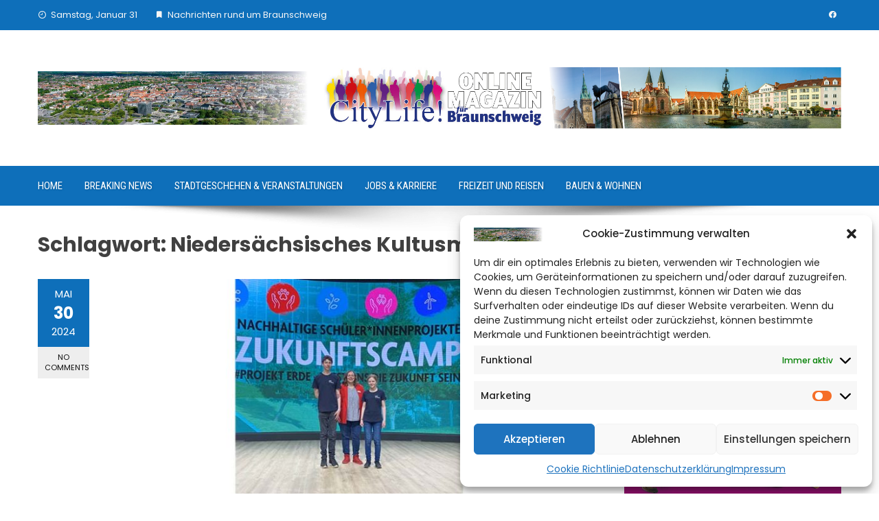

--- FILE ---
content_type: text/html; charset=UTF-8
request_url: https://citylife-bs.de/tag/niedersaechsisches-kultusministerium/
body_size: 13707
content:
<!DOCTYPE html>
<html lang="de">

    <head>
        <meta charset="UTF-8">
        <meta name="viewport" content="width=device-width, initial-scale=1">
        <link rel="profile" href="http://gmpg.org/xfn/11">

        <meta name='robots' content='index, follow, max-image-preview:large, max-snippet:-1, max-video-preview:-1' />

	<!-- This site is optimized with the Yoast SEO plugin v25.4 - https://yoast.com/wordpress/plugins/seo/ -->
	<title>Niedersächsisches Kultusministerium Archive - CityLife! Braunschweig</title>
	<link rel="canonical" href="https://citylife-bs.de/tag/niedersaechsisches-kultusministerium/" />
	<meta property="og:locale" content="de_DE" />
	<meta property="og:type" content="article" />
	<meta property="og:title" content="Niedersächsisches Kultusministerium Archive - CityLife! Braunschweig" />
	<meta property="og:url" content="https://citylife-bs.de/tag/niedersaechsisches-kultusministerium/" />
	<meta property="og:site_name" content="CityLife! Braunschweig" />
	<meta name="twitter:card" content="summary_large_image" />
	<script type="application/ld+json" class="yoast-schema-graph">{"@context":"https://schema.org","@graph":[{"@type":"CollectionPage","@id":"https://citylife-bs.de/tag/niedersaechsisches-kultusministerium/","url":"https://citylife-bs.de/tag/niedersaechsisches-kultusministerium/","name":"Niedersächsisches Kultusministerium Archive - CityLife! Braunschweig","isPartOf":{"@id":"https://citylife-bs.de/#website"},"primaryImageOfPage":{"@id":"https://citylife-bs.de/tag/niedersaechsisches-kultusministerium/#primaryimage"},"image":{"@id":"https://citylife-bs.de/tag/niedersaechsisches-kultusministerium/#primaryimage"},"thumbnailUrl":"https://citylife-bs.de/wp-content/uploads/2024/05/Unbenannt-1-27.jpg","breadcrumb":{"@id":"https://citylife-bs.de/tag/niedersaechsisches-kultusministerium/#breadcrumb"},"inLanguage":"de"},{"@type":"ImageObject","inLanguage":"de","@id":"https://citylife-bs.de/tag/niedersaechsisches-kultusministerium/#primaryimage","url":"https://citylife-bs.de/wp-content/uploads/2024/05/Unbenannt-1-27.jpg","contentUrl":"https://citylife-bs.de/wp-content/uploads/2024/05/Unbenannt-1-27.jpg","width":800,"height":500},{"@type":"BreadcrumbList","@id":"https://citylife-bs.de/tag/niedersaechsisches-kultusministerium/#breadcrumb","itemListElement":[{"@type":"ListItem","position":1,"name":"Startseite","item":"https://citylife-bs.de/"},{"@type":"ListItem","position":2,"name":"Niedersächsisches Kultusministerium"}]},{"@type":"WebSite","@id":"https://citylife-bs.de/#website","url":"https://citylife-bs.de/","name":"CityLife! Braunschweig","description":"Das Stadtmagazin für Braunschweig und Umgebung","publisher":{"@id":"https://citylife-bs.de/#organization"},"potentialAction":[{"@type":"SearchAction","target":{"@type":"EntryPoint","urlTemplate":"https://citylife-bs.de/?s={search_term_string}"},"query-input":{"@type":"PropertyValueSpecification","valueRequired":true,"valueName":"search_term_string"}}],"inLanguage":"de"},{"@type":"Organization","@id":"https://citylife-bs.de/#organization","name":"CityLife! Multimedia GmbH Braunschweig","url":"https://citylife-bs.de/","logo":{"@type":"ImageObject","inLanguage":"de","@id":"https://citylife-bs.de/#/schema/logo/image/","url":"https://citylife-bs.de/wp-content/uploads/2025/03/cropped-links.jpg","contentUrl":"https://citylife-bs.de/wp-content/uploads/2025/03/cropped-links.jpg","width":759,"height":151,"caption":"CityLife! Multimedia GmbH Braunschweig"},"image":{"@id":"https://citylife-bs.de/#/schema/logo/image/"},"sameAs":["https://www.facebook.com/CityLifeBS"]}]}</script>
	<!-- / Yoast SEO plugin. -->


<link rel='dns-prefetch' href='//fonts.googleapis.com' />
<link rel="alternate" type="application/rss+xml" title="CityLife! Braunschweig &raquo; Feed" href="https://citylife-bs.de/feed/" />
<link rel="alternate" type="application/rss+xml" title="CityLife! Braunschweig &raquo; Schlagwort-Feed zu Niedersächsisches Kultusministerium" href="https://citylife-bs.de/tag/niedersaechsisches-kultusministerium/feed/" />
<style id='wp-img-auto-sizes-contain-inline-css'>
img:is([sizes=auto i],[sizes^="auto," i]){contain-intrinsic-size:3000px 1500px}
/*# sourceURL=wp-img-auto-sizes-contain-inline-css */
</style>
<style id='wp-emoji-styles-inline-css'>

	img.wp-smiley, img.emoji {
		display: inline !important;
		border: none !important;
		box-shadow: none !important;
		height: 1em !important;
		width: 1em !important;
		margin: 0 0.07em !important;
		vertical-align: -0.1em !important;
		background: none !important;
		padding: 0 !important;
	}
/*# sourceURL=wp-emoji-styles-inline-css */
</style>
<style id='wp-block-library-inline-css'>
:root{--wp-block-synced-color:#7a00df;--wp-block-synced-color--rgb:122,0,223;--wp-bound-block-color:var(--wp-block-synced-color);--wp-editor-canvas-background:#ddd;--wp-admin-theme-color:#007cba;--wp-admin-theme-color--rgb:0,124,186;--wp-admin-theme-color-darker-10:#006ba1;--wp-admin-theme-color-darker-10--rgb:0,107,160.5;--wp-admin-theme-color-darker-20:#005a87;--wp-admin-theme-color-darker-20--rgb:0,90,135;--wp-admin-border-width-focus:2px}@media (min-resolution:192dpi){:root{--wp-admin-border-width-focus:1.5px}}.wp-element-button{cursor:pointer}:root .has-very-light-gray-background-color{background-color:#eee}:root .has-very-dark-gray-background-color{background-color:#313131}:root .has-very-light-gray-color{color:#eee}:root .has-very-dark-gray-color{color:#313131}:root .has-vivid-green-cyan-to-vivid-cyan-blue-gradient-background{background:linear-gradient(135deg,#00d084,#0693e3)}:root .has-purple-crush-gradient-background{background:linear-gradient(135deg,#34e2e4,#4721fb 50%,#ab1dfe)}:root .has-hazy-dawn-gradient-background{background:linear-gradient(135deg,#faaca8,#dad0ec)}:root .has-subdued-olive-gradient-background{background:linear-gradient(135deg,#fafae1,#67a671)}:root .has-atomic-cream-gradient-background{background:linear-gradient(135deg,#fdd79a,#004a59)}:root .has-nightshade-gradient-background{background:linear-gradient(135deg,#330968,#31cdcf)}:root .has-midnight-gradient-background{background:linear-gradient(135deg,#020381,#2874fc)}:root{--wp--preset--font-size--normal:16px;--wp--preset--font-size--huge:42px}.has-regular-font-size{font-size:1em}.has-larger-font-size{font-size:2.625em}.has-normal-font-size{font-size:var(--wp--preset--font-size--normal)}.has-huge-font-size{font-size:var(--wp--preset--font-size--huge)}.has-text-align-center{text-align:center}.has-text-align-left{text-align:left}.has-text-align-right{text-align:right}.has-fit-text{white-space:nowrap!important}#end-resizable-editor-section{display:none}.aligncenter{clear:both}.items-justified-left{justify-content:flex-start}.items-justified-center{justify-content:center}.items-justified-right{justify-content:flex-end}.items-justified-space-between{justify-content:space-between}.screen-reader-text{border:0;clip-path:inset(50%);height:1px;margin:-1px;overflow:hidden;padding:0;position:absolute;width:1px;word-wrap:normal!important}.screen-reader-text:focus{background-color:#ddd;clip-path:none;color:#444;display:block;font-size:1em;height:auto;left:5px;line-height:normal;padding:15px 23px 14px;text-decoration:none;top:5px;width:auto;z-index:100000}html :where(.has-border-color){border-style:solid}html :where([style*=border-top-color]){border-top-style:solid}html :where([style*=border-right-color]){border-right-style:solid}html :where([style*=border-bottom-color]){border-bottom-style:solid}html :where([style*=border-left-color]){border-left-style:solid}html :where([style*=border-width]){border-style:solid}html :where([style*=border-top-width]){border-top-style:solid}html :where([style*=border-right-width]){border-right-style:solid}html :where([style*=border-bottom-width]){border-bottom-style:solid}html :where([style*=border-left-width]){border-left-style:solid}html :where(img[class*=wp-image-]){height:auto;max-width:100%}:where(figure){margin:0 0 1em}html :where(.is-position-sticky){--wp-admin--admin-bar--position-offset:var(--wp-admin--admin-bar--height,0px)}@media screen and (max-width:600px){html :where(.is-position-sticky){--wp-admin--admin-bar--position-offset:0px}}

/*# sourceURL=wp-block-library-inline-css */
</style><style id='global-styles-inline-css'>
:root{--wp--preset--aspect-ratio--square: 1;--wp--preset--aspect-ratio--4-3: 4/3;--wp--preset--aspect-ratio--3-4: 3/4;--wp--preset--aspect-ratio--3-2: 3/2;--wp--preset--aspect-ratio--2-3: 2/3;--wp--preset--aspect-ratio--16-9: 16/9;--wp--preset--aspect-ratio--9-16: 9/16;--wp--preset--color--black: #000000;--wp--preset--color--cyan-bluish-gray: #abb8c3;--wp--preset--color--white: #ffffff;--wp--preset--color--pale-pink: #f78da7;--wp--preset--color--vivid-red: #cf2e2e;--wp--preset--color--luminous-vivid-orange: #ff6900;--wp--preset--color--luminous-vivid-amber: #fcb900;--wp--preset--color--light-green-cyan: #7bdcb5;--wp--preset--color--vivid-green-cyan: #00d084;--wp--preset--color--pale-cyan-blue: #8ed1fc;--wp--preset--color--vivid-cyan-blue: #0693e3;--wp--preset--color--vivid-purple: #9b51e0;--wp--preset--gradient--vivid-cyan-blue-to-vivid-purple: linear-gradient(135deg,rgb(6,147,227) 0%,rgb(155,81,224) 100%);--wp--preset--gradient--light-green-cyan-to-vivid-green-cyan: linear-gradient(135deg,rgb(122,220,180) 0%,rgb(0,208,130) 100%);--wp--preset--gradient--luminous-vivid-amber-to-luminous-vivid-orange: linear-gradient(135deg,rgb(252,185,0) 0%,rgb(255,105,0) 100%);--wp--preset--gradient--luminous-vivid-orange-to-vivid-red: linear-gradient(135deg,rgb(255,105,0) 0%,rgb(207,46,46) 100%);--wp--preset--gradient--very-light-gray-to-cyan-bluish-gray: linear-gradient(135deg,rgb(238,238,238) 0%,rgb(169,184,195) 100%);--wp--preset--gradient--cool-to-warm-spectrum: linear-gradient(135deg,rgb(74,234,220) 0%,rgb(151,120,209) 20%,rgb(207,42,186) 40%,rgb(238,44,130) 60%,rgb(251,105,98) 80%,rgb(254,248,76) 100%);--wp--preset--gradient--blush-light-purple: linear-gradient(135deg,rgb(255,206,236) 0%,rgb(152,150,240) 100%);--wp--preset--gradient--blush-bordeaux: linear-gradient(135deg,rgb(254,205,165) 0%,rgb(254,45,45) 50%,rgb(107,0,62) 100%);--wp--preset--gradient--luminous-dusk: linear-gradient(135deg,rgb(255,203,112) 0%,rgb(199,81,192) 50%,rgb(65,88,208) 100%);--wp--preset--gradient--pale-ocean: linear-gradient(135deg,rgb(255,245,203) 0%,rgb(182,227,212) 50%,rgb(51,167,181) 100%);--wp--preset--gradient--electric-grass: linear-gradient(135deg,rgb(202,248,128) 0%,rgb(113,206,126) 100%);--wp--preset--gradient--midnight: linear-gradient(135deg,rgb(2,3,129) 0%,rgb(40,116,252) 100%);--wp--preset--font-size--small: 0.9rem;--wp--preset--font-size--medium: 1.05rem;--wp--preset--font-size--large: clamp(1.39rem, 1.39rem + ((1vw - 0.2rem) * 0.836), 1.85rem);--wp--preset--font-size--x-large: clamp(1.85rem, 1.85rem + ((1vw - 0.2rem) * 1.182), 2.5rem);--wp--preset--font-size--xx-large: clamp(2.5rem, 2.5rem + ((1vw - 0.2rem) * 1.4), 3.27rem);--wp--preset--spacing--20: 0.44rem;--wp--preset--spacing--30: 0.67rem;--wp--preset--spacing--40: 1rem;--wp--preset--spacing--50: 1.5rem;--wp--preset--spacing--60: 2.25rem;--wp--preset--spacing--70: 3.38rem;--wp--preset--spacing--80: 5.06rem;--wp--preset--shadow--natural: 6px 6px 9px rgba(0, 0, 0, 0.2);--wp--preset--shadow--deep: 12px 12px 50px rgba(0, 0, 0, 0.4);--wp--preset--shadow--sharp: 6px 6px 0px rgba(0, 0, 0, 0.2);--wp--preset--shadow--outlined: 6px 6px 0px -3px rgb(255, 255, 255), 6px 6px rgb(0, 0, 0);--wp--preset--shadow--crisp: 6px 6px 0px rgb(0, 0, 0);}:root { --wp--style--global--content-size: 1100px;--wp--style--global--wide-size: 1200px; }:where(body) { margin: 0; }.wp-site-blocks > .alignleft { float: left; margin-right: 2em; }.wp-site-blocks > .alignright { float: right; margin-left: 2em; }.wp-site-blocks > .aligncenter { justify-content: center; margin-left: auto; margin-right: auto; }:where(.wp-site-blocks) > * { margin-block-start: 24px; margin-block-end: 0; }:where(.wp-site-blocks) > :first-child { margin-block-start: 0; }:where(.wp-site-blocks) > :last-child { margin-block-end: 0; }:root { --wp--style--block-gap: 24px; }:root :where(.is-layout-flow) > :first-child{margin-block-start: 0;}:root :where(.is-layout-flow) > :last-child{margin-block-end: 0;}:root :where(.is-layout-flow) > *{margin-block-start: 24px;margin-block-end: 0;}:root :where(.is-layout-constrained) > :first-child{margin-block-start: 0;}:root :where(.is-layout-constrained) > :last-child{margin-block-end: 0;}:root :where(.is-layout-constrained) > *{margin-block-start: 24px;margin-block-end: 0;}:root :where(.is-layout-flex){gap: 24px;}:root :where(.is-layout-grid){gap: 24px;}.is-layout-flow > .alignleft{float: left;margin-inline-start: 0;margin-inline-end: 2em;}.is-layout-flow > .alignright{float: right;margin-inline-start: 2em;margin-inline-end: 0;}.is-layout-flow > .aligncenter{margin-left: auto !important;margin-right: auto !important;}.is-layout-constrained > .alignleft{float: left;margin-inline-start: 0;margin-inline-end: 2em;}.is-layout-constrained > .alignright{float: right;margin-inline-start: 2em;margin-inline-end: 0;}.is-layout-constrained > .aligncenter{margin-left: auto !important;margin-right: auto !important;}.is-layout-constrained > :where(:not(.alignleft):not(.alignright):not(.alignfull)){max-width: var(--wp--style--global--content-size);margin-left: auto !important;margin-right: auto !important;}.is-layout-constrained > .alignwide{max-width: var(--wp--style--global--wide-size);}body .is-layout-flex{display: flex;}.is-layout-flex{flex-wrap: wrap;align-items: center;}.is-layout-flex > :is(*, div){margin: 0;}body .is-layout-grid{display: grid;}.is-layout-grid > :is(*, div){margin: 0;}body{padding-top: 0px;padding-right: 0px;padding-bottom: 0px;padding-left: 0px;}:root :where(.wp-element-button, .wp-block-button__link){background-color: #32373c;border-width: 0;color: #fff;font-family: inherit;font-size: inherit;font-style: inherit;font-weight: inherit;letter-spacing: inherit;line-height: inherit;padding-top: calc(0.667em + 2px);padding-right: calc(1.333em + 2px);padding-bottom: calc(0.667em + 2px);padding-left: calc(1.333em + 2px);text-decoration: none;text-transform: inherit;}.has-black-color{color: var(--wp--preset--color--black) !important;}.has-cyan-bluish-gray-color{color: var(--wp--preset--color--cyan-bluish-gray) !important;}.has-white-color{color: var(--wp--preset--color--white) !important;}.has-pale-pink-color{color: var(--wp--preset--color--pale-pink) !important;}.has-vivid-red-color{color: var(--wp--preset--color--vivid-red) !important;}.has-luminous-vivid-orange-color{color: var(--wp--preset--color--luminous-vivid-orange) !important;}.has-luminous-vivid-amber-color{color: var(--wp--preset--color--luminous-vivid-amber) !important;}.has-light-green-cyan-color{color: var(--wp--preset--color--light-green-cyan) !important;}.has-vivid-green-cyan-color{color: var(--wp--preset--color--vivid-green-cyan) !important;}.has-pale-cyan-blue-color{color: var(--wp--preset--color--pale-cyan-blue) !important;}.has-vivid-cyan-blue-color{color: var(--wp--preset--color--vivid-cyan-blue) !important;}.has-vivid-purple-color{color: var(--wp--preset--color--vivid-purple) !important;}.has-black-background-color{background-color: var(--wp--preset--color--black) !important;}.has-cyan-bluish-gray-background-color{background-color: var(--wp--preset--color--cyan-bluish-gray) !important;}.has-white-background-color{background-color: var(--wp--preset--color--white) !important;}.has-pale-pink-background-color{background-color: var(--wp--preset--color--pale-pink) !important;}.has-vivid-red-background-color{background-color: var(--wp--preset--color--vivid-red) !important;}.has-luminous-vivid-orange-background-color{background-color: var(--wp--preset--color--luminous-vivid-orange) !important;}.has-luminous-vivid-amber-background-color{background-color: var(--wp--preset--color--luminous-vivid-amber) !important;}.has-light-green-cyan-background-color{background-color: var(--wp--preset--color--light-green-cyan) !important;}.has-vivid-green-cyan-background-color{background-color: var(--wp--preset--color--vivid-green-cyan) !important;}.has-pale-cyan-blue-background-color{background-color: var(--wp--preset--color--pale-cyan-blue) !important;}.has-vivid-cyan-blue-background-color{background-color: var(--wp--preset--color--vivid-cyan-blue) !important;}.has-vivid-purple-background-color{background-color: var(--wp--preset--color--vivid-purple) !important;}.has-black-border-color{border-color: var(--wp--preset--color--black) !important;}.has-cyan-bluish-gray-border-color{border-color: var(--wp--preset--color--cyan-bluish-gray) !important;}.has-white-border-color{border-color: var(--wp--preset--color--white) !important;}.has-pale-pink-border-color{border-color: var(--wp--preset--color--pale-pink) !important;}.has-vivid-red-border-color{border-color: var(--wp--preset--color--vivid-red) !important;}.has-luminous-vivid-orange-border-color{border-color: var(--wp--preset--color--luminous-vivid-orange) !important;}.has-luminous-vivid-amber-border-color{border-color: var(--wp--preset--color--luminous-vivid-amber) !important;}.has-light-green-cyan-border-color{border-color: var(--wp--preset--color--light-green-cyan) !important;}.has-vivid-green-cyan-border-color{border-color: var(--wp--preset--color--vivid-green-cyan) !important;}.has-pale-cyan-blue-border-color{border-color: var(--wp--preset--color--pale-cyan-blue) !important;}.has-vivid-cyan-blue-border-color{border-color: var(--wp--preset--color--vivid-cyan-blue) !important;}.has-vivid-purple-border-color{border-color: var(--wp--preset--color--vivid-purple) !important;}.has-vivid-cyan-blue-to-vivid-purple-gradient-background{background: var(--wp--preset--gradient--vivid-cyan-blue-to-vivid-purple) !important;}.has-light-green-cyan-to-vivid-green-cyan-gradient-background{background: var(--wp--preset--gradient--light-green-cyan-to-vivid-green-cyan) !important;}.has-luminous-vivid-amber-to-luminous-vivid-orange-gradient-background{background: var(--wp--preset--gradient--luminous-vivid-amber-to-luminous-vivid-orange) !important;}.has-luminous-vivid-orange-to-vivid-red-gradient-background{background: var(--wp--preset--gradient--luminous-vivid-orange-to-vivid-red) !important;}.has-very-light-gray-to-cyan-bluish-gray-gradient-background{background: var(--wp--preset--gradient--very-light-gray-to-cyan-bluish-gray) !important;}.has-cool-to-warm-spectrum-gradient-background{background: var(--wp--preset--gradient--cool-to-warm-spectrum) !important;}.has-blush-light-purple-gradient-background{background: var(--wp--preset--gradient--blush-light-purple) !important;}.has-blush-bordeaux-gradient-background{background: var(--wp--preset--gradient--blush-bordeaux) !important;}.has-luminous-dusk-gradient-background{background: var(--wp--preset--gradient--luminous-dusk) !important;}.has-pale-ocean-gradient-background{background: var(--wp--preset--gradient--pale-ocean) !important;}.has-electric-grass-gradient-background{background: var(--wp--preset--gradient--electric-grass) !important;}.has-midnight-gradient-background{background: var(--wp--preset--gradient--midnight) !important;}.has-small-font-size{font-size: var(--wp--preset--font-size--small) !important;}.has-medium-font-size{font-size: var(--wp--preset--font-size--medium) !important;}.has-large-font-size{font-size: var(--wp--preset--font-size--large) !important;}.has-x-large-font-size{font-size: var(--wp--preset--font-size--x-large) !important;}.has-xx-large-font-size{font-size: var(--wp--preset--font-size--xx-large) !important;}
/*# sourceURL=global-styles-inline-css */
</style>

<link rel='stylesheet' id='fontawesome-6.3.0-css' href='https://citylife-bs.de/wp-content/plugins/simple-floating-menu/assets/css/fontawesome-6.3.0.css?ver=1.3.0' media='all' />
<link rel='stylesheet' id='eleganticons-css' href='https://citylife-bs.de/wp-content/plugins/simple-floating-menu/assets/css/eleganticons.css?ver=1.3.0' media='all' />
<link rel='stylesheet' id='essentialicon-css' href='https://citylife-bs.de/wp-content/plugins/simple-floating-menu/assets/css/essentialicon.css?ver=1.3.0' media='all' />
<link rel='stylesheet' id='iconfont-css' href='https://citylife-bs.de/wp-content/plugins/simple-floating-menu/assets/css/icofont.css?ver=1.3.0' media='all' />
<link rel='stylesheet' id='materialdesignicons-css' href='https://citylife-bs.de/wp-content/plugins/simple-floating-menu/assets/css/materialdesignicons.css?ver=1.3.0' media='all' />
<link rel='stylesheet' id='sfm-style-css' href='https://citylife-bs.de/wp-content/plugins/simple-floating-menu/assets/css/style.css?ver=1.3.0' media='all' />
<style id='sfm-style-inline-css'>
.sfm-floating-menu a.sfm-shape-button{height:45px;width:45px}.sfm-floating-menu a.sfm-shape-button{font-size:20px}.sfm-floating-menu i{top:0px}.sfm-floating-menu.horizontal{margin:0 -2.5px}.sfm-floating-menu.vertical{margin:-2.5px 0}.sfm-floating-menu.horizontal .sfm-button{margin:0 2.5px}.sfm-floating-menu.vertical .sfm-button{margin:2.5px 0}.sfm-floating-menu.top-left,.sfm-floating-menu.top-right,.sfm-floating-menu.top-middle{top:0px}.sfm-floating-menu.bottom-left,.sfm-floating-menu.bottom-right,.sfm-floating-menu.bottom-middle{bottom:0px}.sfm-floating-menu.top-left,.sfm-floating-menu.bottom-left,.sfm-floating-menu.middle-left{left:0px}.sfm-floating-menu.top-right,.sfm-floating-menu.bottom-right,.sfm-floating-menu.middle-right{right:0px}.sfm-floating-menu{z-index:999}.sfm-floating-menu .sfm-5e91716356773 a.sfm-shape-button{background:#1877f2}.sfm-floating-menu .sfm-5e91716356773 a.sfm-shape-button{color:#FFFFFF}.sfm-floating-menu .sfm-5e91716356773:hover a.sfm-shape-button{background:#000000}.sfm-floating-menu .sfm-5e91716356773:hover a.sfm-shape-button{color:#FFFFFF}.sfm-floating-menu .sfm-5e91716356773 .sfm-tool-tip{background:#000000}.sfm-floating-menu.top-left.horizontal .sfm-5e91716356773 .sfm-tool-tip:after,.sfm-floating-menu.top-middle.horizontal .sfm-5e91716356773 .sfm-tool-tip:after,.sfm-floating-menu.top-right.horizontal .sfm-5e91716356773 .sfm-tool-tip:after{border-color:transparent transparent #000000 transparent}.sfm-floating-menu.top-left.vertical .sfm-5e91716356773 .sfm-tool-tip:after,.sfm-floating-menu.top-middle.vertical .sfm-5e91716356773 .sfm-tool-tip:after,.sfm-floating-menu.bottom-left.vertical .sfm-5e91716356773 .sfm-tool-tip:after,.sfm-floating-menu.bottom-middle.vertical .sfm-5e91716356773 .sfm-tool-tip:after,.sfm-floating-menu.middle-left.vertical .sfm-5e91716356773 .sfm-tool-tip:after{border-color:transparent #000000 transparent transparent}.sfm-floating-menu.top-right.vertical .sfm-5e91716356773 .sfm-tool-tip:after,.sfm-floating-menu.middle-right.vertical .sfm-5e91716356773 .sfm-tool-tip:after,.sfm-floating-menu.bottom-right.vertical .sfm-5e91716356773 .sfm-tool-tip:after{border-color:transparent transparent transparent #000000}.sfm-floating-menu.bottom-left.horizontal .sfm-5e91716356773 .sfm-tool-tip:after,.sfm-floating-menu.bottom-middle.horizontal .sfm-5e91716356773 .sfm-tool-tip:after,.sfm-floating-menu.bottom-right.horizontal .sfm-5e91716356773 .sfm-tool-tip:after,.sfm-floating-menu.middle-left.horizontal .sfm-5e91716356773 .sfm-tool-tip:after,.sfm-floating-menu.middle-right.horizontal .sfm-5e91716356773 .sfm-tool-tip:after{border-color:#000000 transparent transparent transparent}.sfm-floating-menu .sfm-5e91716356773 .sfm-tool-tip a{color:#FFFFFF}.sfm-floating-menu .sfm-tool-tip a{font-family:Open Sans}.sfm-floating-menu .sfm-tool-tip a{font-weight:400;font-style:normal}.sfm-floating-menu .sfm-tool-tip a{text-transform:none}.sfm-floating-menu .sfm-tool-tip a{text-decoration:none}.sfm-floating-menu .sfm-tool-tip a{font-size:16px}.sfm-floating-menu .sfm-tool-tip a{line-height:1}.sfm-floating-menu .sfm-tool-tip a{letter-spacing:0px}.sfm-floating-menu .sfm-button{--sfm-button-shadow-x:0px}.sfm-floating-menu .sfm-button{--sfm-button-shadow-y:0px}.sfm-floating-menu .sfm-button{--sfm-button-shadow-blur:0px}
/*# sourceURL=sfm-style-inline-css */
</style>
<link rel='stylesheet' id='sfm-fonts-css' href='https://fonts.googleapis.com/css?family=Open+Sans%3A300%2C400%2C500%2C600%2C700%2C800%2C300i%2C400i%2C500i%2C600i%2C700i%2C800i&#038;subset=latin%2Clatin-ext&#038;ver=1.3.0' media='all' />
<link rel='stylesheet' id='cmplz-general-css' href='https://citylife-bs.de/wp-content/plugins/complianz-gdpr/assets/css/cookieblocker.min.css?ver=1769317009' media='all' />
<link rel='stylesheet' id='chld_thm_cfg_parent-css' href='https://citylife-bs.de/wp-content/themes/viral/style.css?ver=6.9' media='all' />
<link rel='stylesheet' id='viral-style-css' href='https://citylife-bs.de/wp-content/themes/viral-child/style.css?ver=1.8.31.1700944160' media='all' />
<style id='viral-style-inline-css'>
:root{--viral-template-color:#0e6fba;--viral-background-color:#FFFFFF;--viral-body-family:'Poppins',serif;--viral-header-family:'Poppins',serif}
/*# sourceURL=viral-style-inline-css */
</style>
<link rel='stylesheet' id='twittericon-css' href='https://citylife-bs.de/wp-content/themes/viral/css/twittericon.css?ver=1.8.31.1700944160' media='all' />
<link rel='stylesheet' id='owl-carousel-css' href='https://citylife-bs.de/wp-content/themes/viral/css/owl.carousel.css?ver=1.8.31.1700944160' media='all' />
<link rel='stylesheet' id='viral-fonts-css' href='https://fonts.googleapis.com/css?family=Poppins%3A100%2C100i%2C200%2C200i%2C300%2C300i%2C400%2C400i%2C500%2C500i%2C600%2C600i%2C700%2C700i%2C800%2C800i%2C900%2C900i%7CRoboto+Condensed%3A300%2C300i%2C400%2C400i%2C700%2C700i&#038;subset=latin%2Clatin-ext&#038;display=swap' media='all' />
<style id='akismet-widget-style-inline-css'>

			.a-stats {
				--akismet-color-mid-green: #357b49;
				--akismet-color-white: #fff;
				--akismet-color-light-grey: #f6f7f7;

				max-width: 350px;
				width: auto;
			}

			.a-stats * {
				all: unset;
				box-sizing: border-box;
			}

			.a-stats strong {
				font-weight: 600;
			}

			.a-stats a.a-stats__link,
			.a-stats a.a-stats__link:visited,
			.a-stats a.a-stats__link:active {
				background: var(--akismet-color-mid-green);
				border: none;
				box-shadow: none;
				border-radius: 8px;
				color: var(--akismet-color-white);
				cursor: pointer;
				display: block;
				font-family: -apple-system, BlinkMacSystemFont, 'Segoe UI', 'Roboto', 'Oxygen-Sans', 'Ubuntu', 'Cantarell', 'Helvetica Neue', sans-serif;
				font-weight: 500;
				padding: 12px;
				text-align: center;
				text-decoration: none;
				transition: all 0.2s ease;
			}

			/* Extra specificity to deal with TwentyTwentyOne focus style */
			.widget .a-stats a.a-stats__link:focus {
				background: var(--akismet-color-mid-green);
				color: var(--akismet-color-white);
				text-decoration: none;
			}

			.a-stats a.a-stats__link:hover {
				filter: brightness(110%);
				box-shadow: 0 4px 12px rgba(0, 0, 0, 0.06), 0 0 2px rgba(0, 0, 0, 0.16);
			}

			.a-stats .count {
				color: var(--akismet-color-white);
				display: block;
				font-size: 1.5em;
				line-height: 1.4;
				padding: 0 13px;
				white-space: nowrap;
			}
		
/*# sourceURL=akismet-widget-style-inline-css */
</style>
<script src="https://citylife-bs.de/wp-includes/js/jquery/jquery.min.js?ver=3.7.1" id="jquery-core-js"></script>
<script src="https://citylife-bs.de/wp-includes/js/jquery/jquery-migrate.min.js?ver=3.4.1" id="jquery-migrate-js"></script>
<link rel="https://api.w.org/" href="https://citylife-bs.de/wp-json/" /><link rel="alternate" title="JSON" type="application/json" href="https://citylife-bs.de/wp-json/wp/v2/tags/1342" /><link rel="EditURI" type="application/rsd+xml" title="RSD" href="https://citylife-bs.de/xmlrpc.php?rsd" />
<meta name="generator" content="WordPress 6.9" />
<!-- Advance Canonical URL (Basic) --><link rel="canonical" href="https://citylife-bs.de/tag/niedersaechsisches-kultusministerium/"><!-- Advance Canonical URL -->			<style>.cmplz-hidden {
					display: none !important;
				}</style><link rel="icon" href="https://citylife-bs.de/wp-content/uploads/cropped-favicon-32x32.png" sizes="32x32" />
<link rel="icon" href="https://citylife-bs.de/wp-content/uploads/cropped-favicon-192x192.png" sizes="192x192" />
<link rel="apple-touch-icon" href="https://citylife-bs.de/wp-content/uploads/cropped-favicon-180x180.png" />
<meta name="msapplication-TileImage" content="https://citylife-bs.de/wp-content/uploads/cropped-favicon-270x270.png" />
<style id="yellow-pencil">
/*
	The following CSS codes are created by the YellowPencil plugin.
	https://yellowpencil.waspthemes.com/
*/
#secondary div .widget-title{font-size:17px;}
</style>    </head>

    <body data-cmplz=1 class="archive tag tag-niedersaechsisches-kultusministerium tag-1342 wp-custom-logo wp-embed-responsive wp-theme-viral wp-child-theme-viral-child non-logged-in group-blog">
                        <div id="vl-page">
            <a class="skip-link screen-reader-text" href="#sq-content">Skip to content</a>
            <header id="vl-masthead" class="vl-site-header " >
                <div class="vl-top-header">
                    <div class="vl-container vl-clearfix">
                        <div class="vl-top-left-header">
                            <span><i class="mdi-clock-time-nine-outline"></i>Samstag, Januar 31</span><span><i class="mdi-bookmark"></i>Nachrichten rund um Braunschweig</span>                        </div>

                        <div class="vl-top-right-header">
                            <a class="vl-facebook" href="https://www.facebook.com/CityLifeBS" target="_blank"><i class="mdi-facebook"></i></a>                        </div>
                    </div>
                </div>

                <div class="vl-header">
                    <div class="vl-container">
                                                <div id="vl-site-branding" class="" >
                            <a href="https://citylife-bs.de/" class="custom-logo-link" rel="home"><img width="759" height="151" src="https://citylife-bs.de/wp-content/uploads/2025/03/cropped-links.jpg" class="custom-logo" alt="" decoding="async" /></a>                        </div><!-- .site-branding -->

                                                    <div class="vl-header-ads">
                                <aside id="viral_advertisement-2" class="widget widget_viral_advertisement">        <div class="vl-advertisment">
            <h3 class="widget-title">Header Ads</h3><div class="vl-ads-image"><img alt="Advertisement" src="https://citylife-bs.de/wp-content/uploads/2025/03/rechts-3.jpg"/></div>        </div>
        </aside>                            </div>
                                            </div>
                </div>

                                    <nav id="vl-site-navigation" class="vl-main-navigation vl-full-width-navigation">
                        <div class="vl-container">
                            <a href="#" class="vl-toggle-menu"><span></span></a>
                            <div class="vl-menu vl-clearfix"><ul id="menu-top-header-menu" class="vl-clearfix"><li id="menu-item-668" class="menu-item menu-item-type-post_type menu-item-object-page menu-item-home menu-item-668"><a href="https://citylife-bs.de/">Home</a></li>
<li id="menu-item-663" class="menu-item menu-item-type-taxonomy menu-item-object-category menu-item-663"><a href="https://citylife-bs.de/category/breaking-news/">Breaking News</a></li>
<li id="menu-item-666" class="menu-item menu-item-type-taxonomy menu-item-object-category menu-item-666"><a href="https://citylife-bs.de/category/stadtgeschehen-veranstaltungen/">Stadtgeschehen &amp; Veranstaltungen</a></li>
<li id="menu-item-665" class="menu-item menu-item-type-taxonomy menu-item-object-category menu-item-665"><a href="https://citylife-bs.de/category/jobs-karriere/">Jobs &amp; Karriere</a></li>
<li id="menu-item-664" class="menu-item menu-item-type-taxonomy menu-item-object-category menu-item-664"><a href="https://citylife-bs.de/category/freizeit-und-reisen/">Freizeit und Reisen</a></li>
<li id="menu-item-662" class="menu-item menu-item-type-taxonomy menu-item-object-category menu-item-662"><a href="https://citylife-bs.de/category/bauen-wohnen/">Bauen &amp; Wohnen</a></li>
</ul></div>                        </div>
                    </nav>
                                                    <img src="https://citylife-bs.de/wp-content/themes/viral/images/shadow.png" alt="Shadow">
                            </header>

            <div id="vl-content" class="vl-site-content">
<div class="vl-container vl-clearfix">
    <div id="primary" class="content-area">
        <header class="vl-main-header">
            <h1>Schlagwort: <span>Niedersächsisches Kultusministerium</span></h1>        </header><!-- .vl-main-header -->

        
            
                
<article id="post-3463" class="vl-archive-post post-3463 post type-post status-publish format-standard has-post-thumbnail hentry category-stadtgeschehen-veranstaltungen tag-cjd-gymnasium tag-niedersaechsisches-kultusministerium tag-zukunftscamp-projekt-erde" >
            <div class="entry-meta vl-post-info">
            <span class="entry-date published updated" ><span class="vl-month">Mai</span><span class="vl-day">30</span><span class="vl-year">2024</span></span><span class="byline"> by <span class="author vcard"><a class="url fn n" href="https://citylife-bs.de/author/so-st-blhi/">So.St.BLHI</a></span></span><a class="entry-comment" href="https://citylife-bs.de/2024/05/30/cjd-gymnasium-schuelerinnen-ueberzeugen-mit-nachhaltigkeitsprojekt-beim-zukunftscamp/#respond">No Comments</a>        </div><!-- .entry-meta -->
    
    <div class="vl-post-wrapper">
                    <figure class="entry-figure">
                                <a href="https://citylife-bs.de/2024/05/30/cjd-gymnasium-schuelerinnen-ueberzeugen-mit-nachhaltigkeitsprojekt-beim-zukunftscamp/"><img src="https://citylife-bs.de/wp-content/uploads/2024/05/Unbenannt-1-27-780x440.jpg" alt="CJD Gymnasium: Schüler*innen überzeugen mit Nachhaltigkeitsprojekt beim Zukunftscamp"></a>
            </figure>
                <header class="entry-header">
            <h2 class="entry-title"><a href="https://citylife-bs.de/2024/05/30/cjd-gymnasium-schuelerinnen-ueberzeugen-mit-nachhaltigkeitsprojekt-beim-zukunftscamp/" rel="bookmark">CJD Gymnasium: Schüler*innen überzeugen mit Nachhaltigkeitsprojekt beim Zukunftscamp</a></h2>        </header><!-- .entry-header -->

        <div class="entry-categories">
            <i class="mdi-book-open-outline"></i> <a href="https://citylife-bs.de/category/stadtgeschehen-veranstaltungen/" rel="category tag">Stadtgeschehen &amp; Veranstaltungen</a>        </div>
        <div class="entry-content">
            Das CJD Gymnasium (Christophorusschule) in Braunschweig 
 (mehr &hellip;)        </div><!-- .entry-content -->

        <div class="entry-footer vl-clearfix">
            <a class="vl-read-more" href="https://citylife-bs.de/2024/05/30/cjd-gymnasium-schuelerinnen-ueberzeugen-mit-nachhaltigkeitsprojekt-beim-zukunftscamp/">Read More</a>

            <div class="vl-share-buttons"><span>SHARE</span><a title="Share on Facebook" href="https://www.facebook.com/sharer/sharer.php?u=https://citylife-bs.de/2024/05/30/cjd-gymnasium-schuelerinnen-ueberzeugen-mit-nachhaltigkeitsprojekt-beim-zukunftscamp/" target="_blank"><i class="mdi-facebook"></i></a><a title="Share on Twitter" href="https://twitter.com/intent/tweet?text=CJD%20Gymnasium:%20Schüler*innen%20überzeugen%20mit%20Nachhaltigkeitsprojekt%20beim%20Zukunftscamp&amp;url=https://citylife-bs.de/2024/05/30/cjd-gymnasium-schuelerinnen-ueberzeugen-mit-nachhaltigkeitsprojekt-beim-zukunftscamp/" target="_blank"><i class="ti-x-twitter"></i></a><a title="Share on Pinterest" href="https://pinterest.com/pin/create/button/?url=https://citylife-bs.de/2024/05/30/cjd-gymnasium-schuelerinnen-ueberzeugen-mit-nachhaltigkeitsprojekt-beim-zukunftscamp/&amp;media=https://citylife-bs.de/wp-content/uploads/2024/05/Unbenannt-1-27.jpg&amp;description=CJD%20Gymnasium:%20Schüler*innen%20überzeugen%20mit%20Nachhaltigkeitsprojekt%20beim%20Zukunftscamp" target="_blank"><i class="mdi-pinterest"></i></a><a title="Email" href="mailto:?Subject=CJD%20Gymnasium:%20Schüler*innen%20überzeugen%20mit%20Nachhaltigkeitsprojekt%20beim%20Zukunftscamp&amp;Body=https://citylife-bs.de/2024/05/30/cjd-gymnasium-schuelerinnen-ueberzeugen-mit-nachhaltigkeitsprojekt-beim-zukunftscamp/"><i class="mdi-email"></i></a></div>        </div>
    </div>
</article><!-- #post-## -->
            
            
        
    </div><!-- #primary -->

        <div id="secondary" class="widget-area" >
        <aside id="media_image-208" class="widget widget_media_image"><h3 class="widget-title">Scholz´Icecream</h3><a href="https://scholz-icecream.de"><img width="800" height="1104" src="https://citylife-bs.de/wp-content/uploads/2025/11/Ice-cream.jpg" class="image wp-image-9498  attachment-full size-full" alt="" style="max-width: 100%; height: auto;" decoding="async" loading="lazy" srcset="https://citylife-bs.de/wp-content/uploads/2025/11/Ice-cream.jpg 800w, https://citylife-bs.de/wp-content/uploads/2025/11/Ice-cream-768x1060.jpg 768w" sizes="auto, (max-width: 800px) 100vw, 800px" /></a></aside><aside id="media_image-127" class="widget widget_media_image"><h3 class="widget-title">Natura Tierbestattung</h3><a href="https://www.natura-tierbestattungen.de"><img width="632" height="928" src="https://citylife-bs.de/wp-content/uploads/2024/11/natura.jpg" class="image wp-image-5300  attachment-full size-full" alt="" style="max-width: 100%; height: auto;" decoding="async" loading="lazy" /></a></aside><aside id="media_image-99" class="widget widget_media_image"><h3 class="widget-title">Taxenzentrale</h3><a href="https://www.taxi-5991.de/start/"><img width="800" height="784" src="https://citylife-bs.de/wp-content/uploads/2024/07/taxi.jpg" class="image wp-image-4059  attachment-full size-full" alt="" style="max-width: 100%; height: auto;" decoding="async" loading="lazy" srcset="https://citylife-bs.de/wp-content/uploads/2024/07/taxi.jpg 800w, https://citylife-bs.de/wp-content/uploads/2024/07/taxi-768x753.jpg 768w" sizes="auto, (max-width: 800px) 100vw, 800px" /></a></aside><aside id="media_image-21" class="widget widget_media_image"><h3 class="widget-title">Veranstaltung</h3><a href="http://daskult-theater.de/"><img width="1091" height="1098" src="https://citylife-bs.de/wp-content/uploads/Kult.webp" class="image wp-image-695  attachment-full size-full" alt="" style="max-width: 100%; height: auto;" decoding="async" loading="lazy" srcset="https://citylife-bs.de/wp-content/uploads/Kult.webp 1091w, https://citylife-bs.de/wp-content/uploads/Kult-150x150.webp 150w, https://citylife-bs.de/wp-content/uploads/Kult-768x773.webp 768w" sizes="auto, (max-width: 1091px) 100vw, 1091px" /></a></aside><aside id="media_image-16" class="widget widget_media_image"><h3 class="widget-title">Bestattungswald</h3><a href="https://www.waldbestattung-cremlingen.de/"><img width="800" height="811" src="https://citylife-bs.de/wp-content/uploads/2026/01/Cremlinger-horn-februar.jpg" class="image wp-image-9831  attachment-full size-full" alt="" style="max-width: 100%; height: auto;" decoding="async" loading="lazy" srcset="https://citylife-bs.de/wp-content/uploads/2026/01/Cremlinger-horn-februar.jpg 800w, https://citylife-bs.de/wp-content/uploads/2026/01/Cremlinger-horn-februar-768x779.jpg 768w" sizes="auto, (max-width: 800px) 100vw, 800px" /></a></aside>    </div><!-- #secondary -->
    </div>

</div><!-- #content -->

<footer id="vl-colophon" class="site-footer" >
            <div class="vl-top-footer">
            <div class="vl-container">
                <div class="vl-top-footer-inner vl-clearfix">
                    <div class="vl-footer-1 vl-footer-block">
                        <aside id="text-5" class="widget widget_text"><h3 class="widget-title">CityLife! Standorte</h3>			<div class="textwidget"><p>Braunschweig<br />
<a href="https://citylife-hi.de/" target="_blank" rel="noopener">Hildesheim</a><br />
<a href="https://citylife-wob.de/" target="_blank" rel="noopener">Wolfsburg</a><br />
<a href="https://citylife-sz.de/">Salzgitter</a></p>
</div>
		</aside><aside id="media_image-44" class="widget widget_media_image"><h3 class="widget-title">Unsere Partner</h3><img width="1000" height="188" src="https://citylife-bs.de/wp-content/uploads/logos-3x.jpg" class="image wp-image-767  attachment-full size-full" alt="" style="max-width: 100%; height: auto;" decoding="async" loading="lazy" srcset="https://citylife-bs.de/wp-content/uploads/logos-3x.jpg 1000w, https://citylife-bs.de/wp-content/uploads/logos-3x-768x144.jpg 768w" sizes="auto, (max-width: 1000px) 100vw, 1000px" /></aside>                    </div>

                    <div class="vl-footer-2 vl-footer-block">
                        <aside id="text-4" class="widget widget_text"><h3 class="widget-title">Partnerlinks</h3>			<div class="textwidget"><p><a href="https://homepage-manufactur.de/" target="_blank" rel="noopener">Homepage Manufactur Braunschweig</a></p>
<p><a href="https://magazin-bauland.de/" target="_blank" rel="noopener">Bauland Braunschweig</a><br />
<a href="https://magazin-bauland-hildesheim.de/" target="_blank" rel="noopener">Bauland Hildesheim</a><br />
<a href="https://magazin-bauland-gifhorn.de/" target="_blank" rel="noopener">Bauland Gifhorn</a><br />
<a href="https://magazin-bauland-peine.de/" target="_blank" rel="noopener">Bauland Peine</a><br />
<a href="https://magazin-bauland-salzgitter.de/" target="_blank" rel="noopener">Bauland Salzgitter</a><br />
<a href="https://magazin-bauland-wolfsburg.de/" target="_blank" rel="noopener">Bauland Wolfsburg</a><br />
<a href="https://xn--magazin-bauland-wolfenbttel-43c.de/" target="_blank" rel="noopener">Bauland Wolfenbüttel</a></p>
</div>
		</aside>                    </div>

                    <div class="vl-footer-3 vl-footer-block">
                        <aside id="text-2" class="widget widget_text"><h3 class="widget-title">CityLife!</h3>			<div class="textwidget"><p>braunschweig@citylifemedien.de</p>
<p>Bruchtorwall 12<br />
38100 Braunschweig<br />
Telefon: 0531 387220 – 65</p>
</div>
		</aside>                    </div>

                    <div class="vl-footer-4 vl-footer-block">
                        <aside id="text-3" class="widget widget_text"><h3 class="widget-title">Das Stadtmagazin für Braunschweig</h3>			<div class="textwidget"><p><a href="https://citylife-bs.de/impressum/">Impressum</a><br />
<a href="https://citylife-bs.de/datenschutzerklaerung/">Datenschutzerklärung</a><br />
<a href="https://citylife-bs.de/cookie-richtlinie/">Cookie Richtlinie</a></p>
</div>
		</aside><aside id="media_image-49" class="widget widget_media_image"><h3 class="widget-title">CityLife! bei Facebook</h3><a href="https://www.facebook.com/CityLifeBS"><img width="43" height="40" src="https://citylife-bs.de/wp-content/uploads/Screenshot_20231109_111921.png" class="image wp-image-833  attachment-full size-full" alt="" style="max-width: 100%; height: auto;" decoding="async" loading="lazy" /></a></aside>                    </div>
                </div>
            </div>
        </div>
    
    <div class="vl-bottom-footer">
        <div class="vl-container">
            <div class="vl-site-info">
                WordPress Theme | <a title="Download Viral" href="https://hashthemes.com/wordpress-theme/viral/" target="_blank">Viral</a> by HashThemes            </div><!-- .site-info -->
        </div>
    </div>
</footer>
</div>

<div id="vl-back-top" class="vl-hide"><i class="mdi-chevron-up"></i></div>

<script type="speculationrules">
{"prefetch":[{"source":"document","where":{"and":[{"href_matches":"/*"},{"not":{"href_matches":["/wp-*.php","/wp-admin/*","/wp-content/uploads/*","/wp-content/*","/wp-content/plugins/*","/wp-content/themes/viral-child/*","/wp-content/themes/viral/*","/*\\?(.+)"]}},{"not":{"selector_matches":"a[rel~=\"nofollow\"]"}},{"not":{"selector_matches":".no-prefetch, .no-prefetch a"}}]},"eagerness":"conservative"}]}
</script>

<!-- Consent Management powered by Complianz | GDPR/CCPA Cookie Consent https://wordpress.org/plugins/complianz-gdpr -->
<div id="cmplz-cookiebanner-container"><div class="cmplz-cookiebanner cmplz-hidden banner-1 bottom-right-view-preferences optin cmplz-bottom-right cmplz-categories-type-save-preferences" aria-modal="true" data-nosnippet="true" role="dialog" aria-live="polite" aria-labelledby="cmplz-header-1-optin" aria-describedby="cmplz-message-1-optin">
	<div class="cmplz-header">
		<div class="cmplz-logo"><a href="https://citylife-bs.de/" class="custom-logo-link" rel="home"><img width="759" height="151" src="https://citylife-bs.de/wp-content/uploads/2025/03/cropped-links.jpg" class="custom-logo" alt="" decoding="async" loading="lazy" /></a></div>
		<div class="cmplz-title" id="cmplz-header-1-optin">Cookie-Zustimmung verwalten</div>
		<div class="cmplz-close" tabindex="0" role="button" aria-label="Dialog schließen">
			<svg aria-hidden="true" focusable="false" data-prefix="fas" data-icon="times" class="svg-inline--fa fa-times fa-w-11" role="img" xmlns="http://www.w3.org/2000/svg" viewBox="0 0 352 512"><path fill="currentColor" d="M242.72 256l100.07-100.07c12.28-12.28 12.28-32.19 0-44.48l-22.24-22.24c-12.28-12.28-32.19-12.28-44.48 0L176 189.28 75.93 89.21c-12.28-12.28-32.19-12.28-44.48 0L9.21 111.45c-12.28 12.28-12.28 32.19 0 44.48L109.28 256 9.21 356.07c-12.28 12.28-12.28 32.19 0 44.48l22.24 22.24c12.28 12.28 32.2 12.28 44.48 0L176 322.72l100.07 100.07c12.28 12.28 32.2 12.28 44.48 0l22.24-22.24c12.28-12.28 12.28-32.19 0-44.48L242.72 256z"></path></svg>
		</div>
	</div>

	<div class="cmplz-divider cmplz-divider-header"></div>
	<div class="cmplz-body">
		<div class="cmplz-message" id="cmplz-message-1-optin">Um dir ein optimales Erlebnis zu bieten, verwenden wir Technologien wie Cookies, um Geräteinformationen zu speichern und/oder darauf zuzugreifen. Wenn du diesen Technologien zustimmst, können wir Daten wie das Surfverhalten oder eindeutige IDs auf dieser Website verarbeiten. Wenn du deine Zustimmung nicht erteilst oder zurückziehst, können bestimmte Merkmale und Funktionen beeinträchtigt werden.</div>
		<!-- categories start -->
		<div class="cmplz-categories">
			<details class="cmplz-category cmplz-functional" >
				<summary>
						<span class="cmplz-category-header">
							<span class="cmplz-category-title">Funktional</span>
							<span class='cmplz-always-active'>
								<span class="cmplz-banner-checkbox">
									<input type="checkbox"
										   id="cmplz-functional-optin"
										   data-category="cmplz_functional"
										   class="cmplz-consent-checkbox cmplz-functional"
										   size="40"
										   value="1"/>
									<label class="cmplz-label" for="cmplz-functional-optin" tabindex="0"><span class="screen-reader-text">Funktional</span></label>
								</span>
								Immer aktiv							</span>
							<span class="cmplz-icon cmplz-open">
								<svg xmlns="http://www.w3.org/2000/svg" viewBox="0 0 448 512"  height="18" ><path d="M224 416c-8.188 0-16.38-3.125-22.62-9.375l-192-192c-12.5-12.5-12.5-32.75 0-45.25s32.75-12.5 45.25 0L224 338.8l169.4-169.4c12.5-12.5 32.75-12.5 45.25 0s12.5 32.75 0 45.25l-192 192C240.4 412.9 232.2 416 224 416z"/></svg>
							</span>
						</span>
				</summary>
				<div class="cmplz-description">
					<span class="cmplz-description-functional">Die technische Speicherung oder der Zugang ist unbedingt erforderlich für den rechtmäßigen Zweck, die Nutzung eines bestimmten Dienstes zu ermöglichen, der vom Teilnehmer oder Nutzer ausdrücklich gewünscht wird, oder für den alleinigen Zweck, die Übertragung einer Nachricht über ein elektronisches Kommunikationsnetz durchzuführen.</span>
				</div>
			</details>

			<details class="cmplz-category cmplz-preferences" >
				<summary>
						<span class="cmplz-category-header">
							<span class="cmplz-category-title">Präferenzen</span>
							<span class="cmplz-banner-checkbox">
								<input type="checkbox"
									   id="cmplz-preferences-optin"
									   data-category="cmplz_preferences"
									   class="cmplz-consent-checkbox cmplz-preferences"
									   size="40"
									   value="1"/>
								<label class="cmplz-label" for="cmplz-preferences-optin" tabindex="0"><span class="screen-reader-text">Präferenzen</span></label>
							</span>
							<span class="cmplz-icon cmplz-open">
								<svg xmlns="http://www.w3.org/2000/svg" viewBox="0 0 448 512"  height="18" ><path d="M224 416c-8.188 0-16.38-3.125-22.62-9.375l-192-192c-12.5-12.5-12.5-32.75 0-45.25s32.75-12.5 45.25 0L224 338.8l169.4-169.4c12.5-12.5 32.75-12.5 45.25 0s12.5 32.75 0 45.25l-192 192C240.4 412.9 232.2 416 224 416z"/></svg>
							</span>
						</span>
				</summary>
				<div class="cmplz-description">
					<span class="cmplz-description-preferences">Die technische Speicherung oder der Zugriff ist für den rechtmäßigen Zweck der Speicherung von Präferenzen erforderlich, die nicht vom Abonnenten oder Benutzer angefordert wurden.</span>
				</div>
			</details>

			<details class="cmplz-category cmplz-statistics" >
				<summary>
						<span class="cmplz-category-header">
							<span class="cmplz-category-title">Statistiken</span>
							<span class="cmplz-banner-checkbox">
								<input type="checkbox"
									   id="cmplz-statistics-optin"
									   data-category="cmplz_statistics"
									   class="cmplz-consent-checkbox cmplz-statistics"
									   size="40"
									   value="1"/>
								<label class="cmplz-label" for="cmplz-statistics-optin" tabindex="0"><span class="screen-reader-text">Statistiken</span></label>
							</span>
							<span class="cmplz-icon cmplz-open">
								<svg xmlns="http://www.w3.org/2000/svg" viewBox="0 0 448 512"  height="18" ><path d="M224 416c-8.188 0-16.38-3.125-22.62-9.375l-192-192c-12.5-12.5-12.5-32.75 0-45.25s32.75-12.5 45.25 0L224 338.8l169.4-169.4c12.5-12.5 32.75-12.5 45.25 0s12.5 32.75 0 45.25l-192 192C240.4 412.9 232.2 416 224 416z"/></svg>
							</span>
						</span>
				</summary>
				<div class="cmplz-description">
					<span class="cmplz-description-statistics">Die technische Speicherung oder der Zugriff, der ausschließlich zu statistischen Zwecken erfolgt.</span>
					<span class="cmplz-description-statistics-anonymous">Die technische Speicherung oder der Zugriff, der ausschließlich zu anonymen statistischen Zwecken verwendet wird. Ohne eine Vorladung, die freiwillige Zustimmung deines Internetdienstanbieters oder zusätzliche Aufzeichnungen von Dritten können die zu diesem Zweck gespeicherten oder abgerufenen Informationen allein in der Regel nicht dazu verwendet werden, dich zu identifizieren.</span>
				</div>
			</details>
			<details class="cmplz-category cmplz-marketing" >
				<summary>
						<span class="cmplz-category-header">
							<span class="cmplz-category-title">Marketing</span>
							<span class="cmplz-banner-checkbox">
								<input type="checkbox"
									   id="cmplz-marketing-optin"
									   data-category="cmplz_marketing"
									   class="cmplz-consent-checkbox cmplz-marketing"
									   size="40"
									   value="1"/>
								<label class="cmplz-label" for="cmplz-marketing-optin" tabindex="0"><span class="screen-reader-text">Marketing</span></label>
							</span>
							<span class="cmplz-icon cmplz-open">
								<svg xmlns="http://www.w3.org/2000/svg" viewBox="0 0 448 512"  height="18" ><path d="M224 416c-8.188 0-16.38-3.125-22.62-9.375l-192-192c-12.5-12.5-12.5-32.75 0-45.25s32.75-12.5 45.25 0L224 338.8l169.4-169.4c12.5-12.5 32.75-12.5 45.25 0s12.5 32.75 0 45.25l-192 192C240.4 412.9 232.2 416 224 416z"/></svg>
							</span>
						</span>
				</summary>
				<div class="cmplz-description">
					<span class="cmplz-description-marketing">Die technische Speicherung oder der Zugriff ist erforderlich, um Nutzerprofile zu erstellen, um Werbung zu versenden oder um den Nutzer auf einer Website oder über mehrere Websites hinweg zu ähnlichen Marketingzwecken zu verfolgen.</span>
				</div>
			</details>
		</div><!-- categories end -->
			</div>

	<div class="cmplz-links cmplz-information">
		<a class="cmplz-link cmplz-manage-options cookie-statement" href="#" data-relative_url="#cmplz-manage-consent-container">Optionen verwalten</a>
		<a class="cmplz-link cmplz-manage-third-parties cookie-statement" href="#" data-relative_url="#cmplz-cookies-overview">Dienste verwalten</a>
		<a class="cmplz-link cmplz-manage-vendors tcf cookie-statement" href="#" data-relative_url="#cmplz-tcf-wrapper">Verwalten von {vendor_count}-Lieferanten</a>
		<a class="cmplz-link cmplz-external cmplz-read-more-purposes tcf" target="_blank" rel="noopener noreferrer nofollow" href="https://cookiedatabase.org/tcf/purposes/">Lese mehr über diese Zwecke</a>
			</div>

	<div class="cmplz-divider cmplz-footer"></div>

	<div class="cmplz-buttons">
		<button class="cmplz-btn cmplz-accept">Akzeptieren</button>
		<button class="cmplz-btn cmplz-deny">Ablehnen</button>
		<button class="cmplz-btn cmplz-view-preferences">Einstellungen ansehen</button>
		<button class="cmplz-btn cmplz-save-preferences">Einstellungen speichern</button>
		<a class="cmplz-btn cmplz-manage-options tcf cookie-statement" href="#" data-relative_url="#cmplz-manage-consent-container">Einstellungen ansehen</a>
			</div>

	<div class="cmplz-links cmplz-documents">
		<a class="cmplz-link cookie-statement" href="#" data-relative_url="">{title}</a>
		<a class="cmplz-link privacy-statement" href="#" data-relative_url="">{title}</a>
		<a class="cmplz-link impressum" href="#" data-relative_url="">{title}</a>
			</div>

</div>
</div>
					<div id="cmplz-manage-consent" data-nosnippet="true"><button class="cmplz-btn cmplz-hidden cmplz-manage-consent manage-consent-1">Zustimmung verwalten</button>

</div><script src="https://citylife-bs.de/wp-content/plugins/simple-floating-menu/assets/js/custom-scripts.js?ver=1.3.0" id="sfm-custom-scripts-js"></script>
<script src="https://citylife-bs.de/wp-content/themes/viral/js/owl.carousel.js?ver=1.8.31.1700944160" id="owl-carousel-js"></script>
<script src="https://citylife-bs.de/wp-content/themes/viral/js/theia-sticky-sidebar.js?ver=1.8.31.1700944160" id="theia-sticky-sidebar-js"></script>
<script src="https://citylife-bs.de/wp-content/themes/viral/js/jquery.superfish.js?ver=1.8.31.1700944160" id="jquery-superfish-js"></script>
<script id="viral-custom-js-extra">
var viral_localize = {"is_rtl":"false"};
//# sourceURL=viral-custom-js-extra
</script>
<script src="https://citylife-bs.de/wp-content/themes/viral/js/custom.js?ver=1.8.31.1700944160" id="viral-custom-js"></script>
<script id="cmplz-cookiebanner-js-extra">
var complianz = {"prefix":"cmplz_","user_banner_id":"1","set_cookies":[],"block_ajax_content":"","banner_version":"11","version":"7.4.1","store_consent":"","do_not_track_enabled":"","consenttype":"optin","region":"eu","geoip":"","dismiss_timeout":"","disable_cookiebanner":"","soft_cookiewall":"","dismiss_on_scroll":"","cookie_expiry":"365","url":"https://citylife-bs.de/wp-json/complianz/v1/","locale":"lang=de&locale=de_DE","set_cookies_on_root":"","cookie_domain":"","current_policy_id":"16","cookie_path":"/","categories":{"statistics":"Statistiken","marketing":"Marketing"},"tcf_active":"","placeholdertext":"Klicke hier, um {category}-Cookies zu akzeptieren und diesen Inhalt zu aktivieren","css_file":"https://citylife-bs.de/wp-content/uploads/complianz/css/banner-{banner_id}-{type}.css?v=11","page_links":{"eu":{"cookie-statement":{"title":"Cookie Richtlinie","url":"https://citylife-bs.de/cookie-richtlinie/"},"privacy-statement":{"title":"Datenschutzerkl\u00e4rung","url":"https://citylife-bs.de/datenschutzerklaerung/"},"impressum":{"title":"Impressum","url":"https://citylife-bs.de/impressum/"}},"us":{"impressum":{"title":"Impressum","url":"https://citylife-bs.de/impressum/"}},"uk":{"impressum":{"title":"Impressum","url":"https://citylife-bs.de/impressum/"}},"ca":{"impressum":{"title":"Impressum","url":"https://citylife-bs.de/impressum/"}},"au":{"impressum":{"title":"Impressum","url":"https://citylife-bs.de/impressum/"}},"za":{"impressum":{"title":"Impressum","url":"https://citylife-bs.de/impressum/"}},"br":{"impressum":{"title":"Impressum","url":"https://citylife-bs.de/impressum/"}}},"tm_categories":"","forceEnableStats":"","preview":"","clean_cookies":"","aria_label":"Klicke hier, um {category}-Cookies zu akzeptieren und diesen Inhalt zu aktivieren"};
//# sourceURL=cmplz-cookiebanner-js-extra
</script>
<script defer src="https://citylife-bs.de/wp-content/plugins/complianz-gdpr/cookiebanner/js/complianz.min.js?ver=1769317009" id="cmplz-cookiebanner-js"></script>
<script id="wp-emoji-settings" type="application/json">
{"baseUrl":"https://s.w.org/images/core/emoji/17.0.2/72x72/","ext":".png","svgUrl":"https://s.w.org/images/core/emoji/17.0.2/svg/","svgExt":".svg","source":{"concatemoji":"https://citylife-bs.de/wp-includes/js/wp-emoji-release.min.js?ver=6.9"}}
</script>
<script type="module">
/*! This file is auto-generated */
const a=JSON.parse(document.getElementById("wp-emoji-settings").textContent),o=(window._wpemojiSettings=a,"wpEmojiSettingsSupports"),s=["flag","emoji"];function i(e){try{var t={supportTests:e,timestamp:(new Date).valueOf()};sessionStorage.setItem(o,JSON.stringify(t))}catch(e){}}function c(e,t,n){e.clearRect(0,0,e.canvas.width,e.canvas.height),e.fillText(t,0,0);t=new Uint32Array(e.getImageData(0,0,e.canvas.width,e.canvas.height).data);e.clearRect(0,0,e.canvas.width,e.canvas.height),e.fillText(n,0,0);const a=new Uint32Array(e.getImageData(0,0,e.canvas.width,e.canvas.height).data);return t.every((e,t)=>e===a[t])}function p(e,t){e.clearRect(0,0,e.canvas.width,e.canvas.height),e.fillText(t,0,0);var n=e.getImageData(16,16,1,1);for(let e=0;e<n.data.length;e++)if(0!==n.data[e])return!1;return!0}function u(e,t,n,a){switch(t){case"flag":return n(e,"\ud83c\udff3\ufe0f\u200d\u26a7\ufe0f","\ud83c\udff3\ufe0f\u200b\u26a7\ufe0f")?!1:!n(e,"\ud83c\udde8\ud83c\uddf6","\ud83c\udde8\u200b\ud83c\uddf6")&&!n(e,"\ud83c\udff4\udb40\udc67\udb40\udc62\udb40\udc65\udb40\udc6e\udb40\udc67\udb40\udc7f","\ud83c\udff4\u200b\udb40\udc67\u200b\udb40\udc62\u200b\udb40\udc65\u200b\udb40\udc6e\u200b\udb40\udc67\u200b\udb40\udc7f");case"emoji":return!a(e,"\ud83e\u1fac8")}return!1}function f(e,t,n,a){let r;const o=(r="undefined"!=typeof WorkerGlobalScope&&self instanceof WorkerGlobalScope?new OffscreenCanvas(300,150):document.createElement("canvas")).getContext("2d",{willReadFrequently:!0}),s=(o.textBaseline="top",o.font="600 32px Arial",{});return e.forEach(e=>{s[e]=t(o,e,n,a)}),s}function r(e){var t=document.createElement("script");t.src=e,t.defer=!0,document.head.appendChild(t)}a.supports={everything:!0,everythingExceptFlag:!0},new Promise(t=>{let n=function(){try{var e=JSON.parse(sessionStorage.getItem(o));if("object"==typeof e&&"number"==typeof e.timestamp&&(new Date).valueOf()<e.timestamp+604800&&"object"==typeof e.supportTests)return e.supportTests}catch(e){}return null}();if(!n){if("undefined"!=typeof Worker&&"undefined"!=typeof OffscreenCanvas&&"undefined"!=typeof URL&&URL.createObjectURL&&"undefined"!=typeof Blob)try{var e="postMessage("+f.toString()+"("+[JSON.stringify(s),u.toString(),c.toString(),p.toString()].join(",")+"));",a=new Blob([e],{type:"text/javascript"});const r=new Worker(URL.createObjectURL(a),{name:"wpTestEmojiSupports"});return void(r.onmessage=e=>{i(n=e.data),r.terminate(),t(n)})}catch(e){}i(n=f(s,u,c,p))}t(n)}).then(e=>{for(const n in e)a.supports[n]=e[n],a.supports.everything=a.supports.everything&&a.supports[n],"flag"!==n&&(a.supports.everythingExceptFlag=a.supports.everythingExceptFlag&&a.supports[n]);var t;a.supports.everythingExceptFlag=a.supports.everythingExceptFlag&&!a.supports.flag,a.supports.everything||((t=a.source||{}).concatemoji?r(t.concatemoji):t.wpemoji&&t.twemoji&&(r(t.twemoji),r(t.wpemoji)))});
//# sourceURL=https://citylife-bs.de/wp-includes/js/wp-emoji-loader.min.js
</script>

</body>

</html>

--- FILE ---
content_type: text/css
request_url: https://citylife-bs.de/wp-content/themes/viral/style.css?ver=6.9
body_size: 10167
content:
/*
Theme Name: Viral
Theme URI: https://hashthemes.com/wordpress-theme/viral/
Author: HashThemes
Author URI: https://hashthemes.com
Description: Viral is a responsive magazine and news WordPress theme designed for magazine, newspaper, news portals, publishing, personal blogs, professional blogs, corporate blogs, gaming magazines, review sites, and editorial style websites. The theme supports the Elementor page builder plugin. Using it, you can create the website of your imagination. The theme has 20+ uniquely designed news/magazine elements for Elementor that you can shuffle to create a unique looking website. Most importantly, the theme is SEO friendly that will help you rank quickly in all search engines. The theme is also WPML, Gutenberg, translation, and RTL ready. There are five different built-in widgets in the theme that can be used in the sidebar and footers. Moreover, the theme is built in the customizer that enables you to set up your website with live preview. For more ease, the demos website can be imported with just one click. Check demos  https://demo.hashthemes.com/viral/
Version: 1.8.47
License: GNU General Public License v2 or later
License URI: http://www.gnu.org/licenses/gpl-2.0.html
Text Domain: viral
Tags: blog, entertainment, news, two-columns, left-sidebar, right-sidebar, custom-background, custom-header, custom-logo, custom-menu, featured-image-header, featured-images, footer-widgets, post-formats, rtl-language-support, sticky-post, theme-options, threaded-comments, translation-ready
Tested up to: 6.7
Requires PHP: 5.6

This theme, like WordPress, is licensed under the GPL.
*/

/*--------------------------------------------------------------
# Normalize
--------------------------------------------------------------*/
html {
    font-family: sans-serif;
    -webkit-text-size-adjust: 100%;
    -ms-text-size-adjust: 100%;
}

body {
    margin: 0;
}

article,
aside,
details,
figcaption,
figure,
footer,
header,
main,
menu,
nav,
section,
summary {
    display: block;
}

audio,
canvas,
progress,
video {
    display: inline-block;
    vertical-align: baseline;
}

audio:not([controls]) {
    display: none;
    height: 0;
}

[hidden],
template {
    display: none;
}

a {
    background-color: transparent;
    text-decoration: none;
}

a:active,
a:hover {}

abbr[title] {
    border-bottom: 1px dotted;
}

b,
strong {
    font-weight: bold;
}

dfn {
    font-style: italic;
}

mark {
    background: #ff0;
    color: #000;
}

small {
    font-size: 80%;
}

sub,
sup {
    font-size: 75%;
    line-height: 0;
    position: relative;
    vertical-align: baseline;
}

sup {
    top: -0.5em;
}

sub {
    bottom: -0.25em;
}

img {
    border: 0;
}

svg:not(:root) {
    overflow: hidden;
}

figure {
    margin: 0;
}

hr {
    box-sizing: content-box;
    height: 0;
}

pre {
    overflow: auto;
}

code,
kbd,
pre,
samp {
    font-family: monospace, monospace;
    font-size: 1em;
}

button,
input,
optgroup,
select,
textarea {
    color: inherit;
    font: inherit;
    margin: 0;
}

button {
    overflow: visible;
}

button,
select {
    text-transform: none;
}

button,
html input[type="button"],
input[type="reset"],
input[type="submit"] {
    -webkit-appearance: button;
    cursor: pointer;
}

button[disabled],
html input[disabled] {
    cursor: default;
}

button::-moz-focus-inner,
input::-moz-focus-inner {
    border: 0;
    padding: 0;
}

input {
    line-height: normal;
}

input[type="checkbox"],
input[type="radio"] {
    box-sizing: border-box;
    padding: 0;
}

input[type="number"]::-webkit-inner-spin-button,
input[type="number"]::-webkit-outer-spin-button {
    height: auto;
}

input[type="search"] {
    -webkit-appearance: textfield;
}

input[type="search"]::-webkit-search-cancel-button,
input[type="search"]::-webkit-search-decoration {
    -webkit-appearance: none;
}

fieldset {
    border: 1px solid #c0c0c0;
    margin: 0 2px;
    padding: 0.35em 0.625em 0.75em;
}

legend {
    border: 0;
    padding: 0;
}

textarea {
    overflow: auto;
}

optgroup {
    font-weight: bold;
}

table {
    border-collapse: collapse;
    border-spacing: 0;
}

td,
th {
    padding: 0;
}

/*--------------------------------------------------------------
# Typography
--------------------------------------------------------------*/
body,
button,
input,
select,
textarea {
    color: var(--viral-body-color, #404040);
    font-size: var(--viral-body-size, 15px);
    letter-spacing: var(--viral-body-letter-spacing, 0);
    line-height: var(--viral-body-line-height, 1.6);
    font-family: var(--viral-body-family, Roboto);
    font-weight: var(--viral-body-weight, 400);
    font-style: var(--viral-body-style, normal);
    text-decoration: var(--viral-body-text-decoration, none);
    text-transform: var(--viral-body-text-transform, none);
}

h1,
h2,
h3,
h4,
h5,
h6 {
    font-family: var(--viral-header-family, Roboto);
    letter-spacing: var(--viral-header-letter-spacing, 0);
    line-height: var(--viral-header-line-height, 1.3);
    font-weight: var(--viral-header-weight, 700);
    font-style: var(--viral-header-style, normal);
    text-decoration: var(--viral-header-text-decoration, none);
    text-transform: var(--viral-header-text-transform, none);
    margin: 0;
}

h1 {
    font-size: 30px;
    margin-bottom: 15px;
}

h2 {
    font-size: 26px;
    margin-bottom: 15px;
}

h3 {
    font-size: 24px;
    margin-bottom: 15px;
}

h4 {
    font-size: 22px;
    margin-bottom: 10px;
}

h5 {
    font-size: 20px;
    margin-bottom: 10px;
}

h6 {
    font-size: 18px;
    margin-bottom: 10px;
}

p {
    margin: 0 0 15px;
}

dfn,
cite,
em,
i {
    font-style: italic;
}

blockquote {
    margin: 0 0 25px;
    border-left: 5px solid #EEE;
    padding: 0 30px;
}

address {
    margin: 0 0 15px;
}

pre {
    background: #eee;
    font-family: "Courier 10 Pitch", Courier, monospace;
    font-size: 15px;
    font-size: 0.9375rem;
    line-height: 1.6;
    margin-bottom: 1.6em;
    max-width: 100%;
    overflow: auto;
    padding: 1.6em;
}

code,
kbd,
tt,
var {
    font-family: Monaco, Consolas, "Andale Mono", "DejaVu Sans Mono", monospace;
    font-size: 15px;
}

abbr,
acronym {
    border-bottom: 1px dotted #666;
    cursor: help;
}

mark,
ins {
    background: #fff9c0;
    text-decoration: none;
}

big {
    font-size: 125%;
}

/*--------------------------------------------------------------
# Elements
--------------------------------------------------------------*/
html {
    box-sizing: border-box;
}

*,
*:before,
*:after {
    /* Inherit box-sizing to make it easier to change the property for components that leverage other behavior; see http://css-tricks.com/inheriting-box-sizing-probably-slightly-better-best-practice/ */
    box-sizing: inherit;
}

body {
    background: #fff;
    /* Fallback for when there is no custom background color defined. */
}

blockquote:before,
blockquote:after,
q:before,
q:after {
    content: "";
}

blockquote,
q {
    quotes: "" "";
}

hr {
    background-color: #EEE;
    border: 0;
    height: 1px;
    margin-top: 25px;
    margin-bottom: 25px;
}

ul,
ol {
    margin: 0 0 20px 25px;
    padding: 0;
}

ul {
    list-style: square;
}

ol {
    list-style: decimal;
}

li > ul,
li > ol {
    margin-bottom: 0;
    margin-left: 15px;
}

dt {
    font-weight: bold;
}

dd {
    margin: 0 15px 15px;
}

img {
    height: auto;
    /* Make sure images are scaled correctly. */
    max-width: 100%;
    /* Adhere to container width. */
    vertical-align: middle;
}

table {
    margin: 0 0 15px;
    width: 100%;
}

/*--------------------------------------------------------------
# Forms
--------------------------------------------------------------*/
button,
input[type="button"],
input[type="reset"],
input[type="submit"] {
    background: var(--viral-template-color, #0078af);
    color: #FFF;
    padding: 10px 20px;
    border: 0;
}

button:hover,
input[type="button"]:hover,
input[type="reset"]:hover,
input[type="submit"]:hover {}

button:focus,
input[type="button"]:focus,
input[type="reset"]:focus,
input[type="submit"]:focus,
button:active,
input[type="button"]:active,
input[type="reset"]:active,
input[type="submit"]:active {}

input[type="text"],
input[type="email"],
input[type="url"],
input[type="password"],
input[type="search"],
input[type="number"],
input[type="tel"],
input[type="range"],
input[type="date"],
input[type="month"],
input[type="week"],
input[type="time"],
input[type="datetime"],
input[type="datetime-local"],
input[type="color"],
textarea {
    border: 1px solid #EEE;
    width: 100%;
    padding: 10px;
}

select {
    border: 1px solid #EEE;
    padding: 10px;
}

input[type="text"]:focus,
input[type="email"]:focus,
input[type="url"]:focus,
input[type="password"]:focus,
input[type="search"]:focus,
input[type="number"]:focus,
input[type="tel"]:focus,
input[type="range"]:focus,
input[type="date"]:focus,
input[type="month"]:focus,
input[type="week"]:focus,
input[type="time"]:focus,
input[type="datetime"]:focus,
input[type="datetime-local"]:focus,
input[type="color"]:focus,
textarea:focus,
select:focus {}

textarea {
    width: 100%;
    height: auto;
}

/*--------------------------------------------------------------
## Links
--------------------------------------------------------------*/
a {
    color: var(--viral-body-color, #404040);
    text-decoration: none;
}

a:hover,
a:focus,
a:active {
    color: var(--viral-template-color, #0078af);
}

a:focus {}

a:hover,
a:active {}

/*--------------------------------------------------------------
# Accessibility
--------------------------------------------------------------*/
/* Text meant only for screen readers. */
.screen-reader-text {
    border: 0;
    clip: rect(1px, 1px, 1px, 1px);
    clip-path: inset(50%);
    height: 1px;
    margin: -1px;
    overflow: hidden;
    padding: 0;
    position: absolute !important;
    width: 1px;
    word-wrap: normal !important;
    /* Many screen reader and browser combinations announce broken words as they would appear visually. */
}

.screen-reader-text:focus {
    background-color: #f1f1f1;
    border-radius: 3px;
    box-shadow: 0 0 2px 2px rgba(0, 0, 0, 0.6);
    clip: auto !important;
    clip-path: none;
    color: #21759b;
    display: block;
    font-size: 14px;
    font-size: 0.875rem;
    font-weight: bold;
    height: auto;
    right: 5px;
    line-height: normal;
    padding: 15px 23px 14px;
    text-decoration: none;
    top: 5px;
    width: auto;
    z-index: 100000;
    /* Above WP toolbar. */
}

/* Do not show the outline on the skip link target. */
#content[tabindex="-1"]:focus {
    outline: 0;
}

/*--------------------------------------------------------------
# Alignments
--------------------------------------------------------------*/
.alignleft {
    display: inline;
    float: left;
    margin-right: 15px;
    margin-bottom: 25px;
}

.alignright {
    display: inline;
    float: right;
    margin-left: 15px;
    margin-bottom: 25px;
}

.aligncenter {
    clear: both;
    display: block;
    margin-left: auto;
    margin-right: auto;
    margin-bottom: 25px;
}

/*--------------------------------------------------------------
# Clearings
--------------------------------------------------------------*/
.vl-clearfix:before,
.vl-clearfix:after,
.entry-content:before,
.entry-content:after,
.comment-content:before,
.comment-content:after,
.site-header:before,
.site-header:after,
.site-content:before,
.site-content:after,
.site-footer:before,
.site-footer:after,
.nav-links:before,
.nav-links:after {
    content: "";
    display: table;
}

.vl-clearfix:after,
.entry-content:after,
.comment-content:after,
.site-header:after,
.site-content:after,
.site-footer:after,
.nav-links:after {
    clear: both;
}

/*--------------------------------------------------------------
# Widgets
--------------------------------------------------------------*/
.widget {
    margin: 0 0 30px;
}

/* Make sure select elements fit in widgets. */
.widget select {
    max-width: 100%;
}

/* Search widget. */
.widget_search .search-submit {
    display: none;
}

.widget-title {
    border-left: 6px solid var(--viral-template-color, #0078af);
    padding-left: 10px;
    line-height: 1;
    text-transform: uppercase;
    font-size: 20px;
    margin-bottom: 25px;
}

/*--------------------------------------------------------------
## Posts and pages
--------------------------------------------------------------*/
.sticky {
    display: block;
}

.hentry {
    margin: 0 0 40px;
}

.byline,
.updated:not(.published) {
    display: none;
}

.single .byline {
    display: inline;
}

.page-content,
.entry-content,
.entry-summary {}

.page-links {
    clear: both;
    margin: 0 0 15px;
}

#primary {
    width: 69%;
    float: left;
}

#secondary {
    width: 27%;
    float: right;
}

.viral-no-sidebar #primary {
    width: auto;
    float: none;
}

.viral-no-sidebar-condensed #primary {
    width: 76%;
    float: none;
    margin: 0 auto;
}

.viral-left-sidebar #primary {
    float: right;
}

.viral-left-sidebar #secondary {
    float: left;
}

.vl-main-header {
    margin-bottom: 30px;
}

.vl-main-header h1 {
    margin-bottom: 0;
}

.vl-main-header .taxonomy-description {
    margin-top: 10px;
}


/* Archive Page*/

.vl-post-info {
    float: left;
    width: 75px;
    background: var(--viral-template-color, #0078af);
    color: #FFF;
    text-align: center;
}

.vl-post-info .entry-date {
    display: block;
    padding: 10px 0;
}

.vl-post-info .entry-date span {
    display: block;
    text-transform: uppercase;
}

.vl-post-info .entry-date span.vl-day {
    font-size: 24px;
    font-weight: 700;
    line-height: 1.3;
}

.vl-post-info a {
    display: block;
    background: #EEE;
    color: #0E0E0E;
    text-decoration: none;
    line-height: 1.4;
    padding: 8px 10px;
    text-transform: uppercase;
}

.vl-post-info a.entry-comment {
    display: block;
    font-size: 11px;
}

.vl-post-wrapper {
    padding-left: 100px;
}

.entry-figure {
    background: #F6F6F6;
    text-align: center;
    margin-bottom: 15px;
}

.entry-header .entry-title {
    margin-bottom: 15px;
}

.entry-figure + .entry-header {
    background: var(--viral-background-color, #FFF);
    position: relative;
    margin-top: -65px;
    width: 90%;
    padding: 15px 0 1px;
    z-index: 9;
}

body.vl-boxed .entry-figure + .entry-header {
    background: #FFF;
}

.entry-header .entry-title a {
    text-decoration: none;
}

.entry-categories {
    font-size: 14px;
    font-style: italic;
    margin-bottom: 15px;
}

.entry-categories i {
    margin-right: 5px;
}

.entry-categories a {
    opacity: 0.8;
    text-decoration: none;
}

.entry-footer .cat-links,
.entry-footer .tags-links,
.entry-footer .edit-link {
    font-size: 0.8em;
    font-style: italic;
    margin-bottom: 10px;
}

.entry-footer .cat-links a,
.entry-footer .tags-links a,
.entry-footer .edit-link a {}

.entry-footer .cat-links i,
.entry-footer .tags-links i,
.entry-footer .edit-link i {
    margin-right: 5px;
}

.vl-archive-post {
    margin-bottom: 50px;
}

.vl-archive-post .entry-footer {
    margin-top: 30px;
}

.entry-footer .vl-read-more {
    background: var(--viral-template-color, #0078af);
    padding: 10px 20px;
    color: #FFF;
    display: inline-block;
    float: right;
    line-height: 1.2;
}

.entry-footer .vl-read-more:hover {
    background: #0E0E0E;
}

.entry-footer .vl-share-buttons {
    float: left;
}

.vl-share-buttons span {
    margin-right: 10px;
}

.vl-share-buttons a {
    padding: 0 5px;
    font-size: 1em;
    display: inline-block;
}

.vl-share-buttons a:hover {
    color: var(--viral-template-color, #0078af);
}

.vl-share-buttons i {
    line-height: 40px;
    display: block;
}

/* Single Page*/
.vl-article-content .posted-on {
    font-size: 0.8em;
    margin-bottom: 20px;
    font-style: italic;
}

.vl-article-content p {
    margin-bottom: 25px;
}

.single-featured-img {
    margin-bottom: 20px;
}

/* 404 Page*/
.error404 .page-content {
    min-height: 200px;
}

/*--------------------------------------------------------------
## Asides
--------------------------------------------------------------*/
.widget-area ul {
    list-style: none;
    padding: 0;
    margin: 0;
}

.widget-area ul ul {
    margin-top: 5px;
}

.widget-area ul ul li {
    padding-left: 10px;
}

.widget-area ul ul li:last-child {
    border-bottom: 0;
    padding-bottom: 0;
}

.widget-area li {
    padding: 6px 0;
}

.widget-area a {
    text-decoration: none;
}

.widget-area a:hover {
    color: var(--viral-template-color, #0078af);
}

.widget-area .widget {
    margin-bottom: 40px;
}

/* Contact Info Widget */
.vl-contact-info ul li {
    padding-left: 30px;
}

.vl-contact-info ul li i {
    margin-left: -30px;
    float: left;
    margin-top: 2px;
}

.vl-contact-info p {
    margin: 0;
}

/* Personal Info Widget */
.vl-personal-info .vl-pi-image {
    margin-bottom: 20px;
    text-align: center;
}

.vl-personal-info .vl-pi-image img {
    border-radius: 50%;
    height: 150px;
    width: 150px;
    object-fit: cover;
    object-position: center;
}

.vl-personal-info .vl-pi-name {
    margin-bottom: 15px;
    font-size: 1.1em;
    text-align: center;
}

.vl-personal-info .vl-pi-name span {
    position: relative;
}

.vl-personal-info .vl-pi-name span:after {
    content: "";
    position: absolute;
    left: 100%;
    margin-left: 10px;
    width: 20px;
    height: 2px;
    background: #444;
    top: 50%;
    margin-top: -1px;
}

.vl-personal-info .vl-pi-name span:before {
    content: "";
    position: absolute;
    right: 100%;
    margin-right: 10px;
    width: 20px;
    height: 2px;
    background: #444;
    top: 50%;
    margin-top: -1px;
}

.vl-personal-info .vl-pi-intro {
    text-align: center;
}

/* Category Block Widget */
.vl-category_block .vl-post-thumb {
    float: left;
    width: 100px;
}

.vl-category_block .vl-post-thumb .vl-thumb-container {
    padding-bottom: 80%;
}

.vl-category_block .vl-post-content {
    margin-left: 120px;
}

.vl-category_block .posted-on .byline {
    display: none;
}

/* Timeline Widget */
.vl-timeline {
    border-left: 8px solid #F0F0F0;
    padding-left: 25px;
}

.vl-timeline .vl-post-item {
    position: relative;
    margin-bottom: 30px;
}

.vl-timeline .vl-post-item:after {
    content: "";
    position: absolute;
    left: -39px;
    top: 0;
    height: 20px;
    width: 20px;
    background: #FFF;
    border-radius: 50%;
    border: 5px solid #F0F0F0;
}

.vl-timeline .vl-post-item:hover:after {
    background: var(--viral-template-color, #0078af);
}

.vl-timeline .posted-on {
    margin-bottom: 6px;
}

.vl-timeline .posted-on .byline {
    display: none;
}

/* Category Widget */
.widget_categories li:before,
.widget_categories li:after {
    content: "";
    display: table;
}

.widget_categories li:after {
    clear: both;
}

.widget_categories li {
    text-align: right;
}

.widget_categories li a {
    float: left;
}

/*--------------------------------------------------------------
## Comments
--------------------------------------------------------------*/
.comment-content a {
    word-wrap: break-word;
}

.bypostauthor {
    display: block;
}

.author-email-url {
    margin-left: -2%;
}

.comment-form-author,
.comment-form-email,
.comment-form-url {
    float: left;
    margin-left: 2%;
    width: 31.33333%;
}

.author-email-url input {
    width: 100%;
}

.comment-form .form-submit {
    margin-bottom: 0
}

#comments {
    margin-bottom: 40px;
}

h3#reply-title,
h3.comments-title {
    border-left: 6px solid var(--viral-template-color, #0078af);
    padding-left: 10px;
    line-height: 1;
    text-transform: uppercase;
    font-size: 20px;
    margin-bottom: 30px;
}

.logged-in-as,
.comment-notes {
    font-size: 14px;
}

#comments ul {
    list-style: none;
    margin: 0;
    padding: 0;
}

#comments li.comment {
    margin: 0 0 30px;
}

#comments li.comment .children {
    display: block;
    margin: 30px 0 0 30px;
    padding: 0px;
    list-style: none;
}

article.comment-body {
    margin: 0px;
    position: relative;
}

.comment-list a {
    color: inherit;
}

.comment-list a:hover {
    color: var(--viral-template-color, #0078af);
}

.comment-list .comment-respond {
    margin-top: 20px;
}

.comment-list .vcard img {
    margin-right: 10px;
    vertical-align: middle;
}

.comment-list .vcard .fn {
    font-weight: normal;
    font-size: 16px;
}

.comment-list .edit-link {
    position: absolute;
    right: 0;
    top: 0;
}

.comment-list .edit-link a {
    font-size: 13px;
    display: inline-block;
    padding: 10px;
}

.comment-list .comment-meta {
    margin-bottom: 15px;
}

.comment-list .comment-metadata {
    border-top: 1px solid #EEE;
    padding-top: 10px;
    font-size: 13px;
}

.comment-list .comment-metadata a {
    float: left;
}

.comment-list .comment-metadata .reply {
    float: right;
}

#cancel-comment-reply-link {
    float: right;
}

.comment-navigation .nav-previous a,
.comment-navigation .nav-next a {
    background: var(--viral-template-color, #0078af);
    color: #FFF;
    display: inline-block;
    padding: 0 10px;
    font-size: 12px;
    line-height: 22px;
    position: relative;
}

.comment-navigation .nav-next a {
    margin-right: 13px;
}

.comment-navigation .nav-next a:after {
    content: "";
    position: absolute;
    border-left: 11px solid var(--viral-template-color, #0078af);
    border-top: 11px solid transparent;
    border-bottom: 11px solid transparent;
    top: 0;
    right: -11px;
}

.comment-navigation .nav-previous a {
    margin-left: 11px;
}

.comment-navigation .nav-previous a:after {
    content: "";
    position: absolute;
    border-right: 11px solid var(--viral-template-color, #0078af);
    border-top: 11px solid transparent;
    border-bottom: 11px solid transparent;
    top: 0;
    left: -11px;
}

/*--------------------------------------------------------------
# Media
--------------------------------------------------------------*/
.page-content .wp-smiley,
.entry-content .wp-smiley,
.comment-content .wp-smiley {
    border: none;
    margin-bottom: 0;
    margin-top: 0;
    padding: 0;
}

/* Make sure embeds and iframes fit their containers. */
embed,
iframe,
object {
    max-width: 100%;
}

/*--------------------------------------------------------------
## Captions
--------------------------------------------------------------*/
.wp-caption {
    margin-bottom: 15px;
    max-width: 100%;
}

.wp-caption img[class*="wp-image-"] {
    display: block;
    margin-left: auto;
    margin-right: auto;
}

.wp-caption .wp-caption-text {
    margin: 0.8075em 0;
}

.wp-caption-text {
    text-align: center;
}

/*--------------------------------------------------------------
## Galleries
--------------------------------------------------------------*/
.gallery {
    margin-bottom: 15px;
}

.gallery-item {
    display: inline-block;
    text-align: center;
    vertical-align: top;
    width: 100%;
}

.gallery-columns-2 .gallery-item {
    max-width: 50%;
}

.gallery-columns-3 .gallery-item {
    max-width: 33.33%;
}

.gallery-columns-4 .gallery-item {
    max-width: 25%;
}

.gallery-columns-5 .gallery-item {
    max-width: 20%;
}

.gallery-columns-6 .gallery-item {
    max-width: 16.66%;
}

.gallery-columns-7 .gallery-item {
    max-width: 14.28%;
}

.gallery-columns-8 .gallery-item {
    max-width: 12.5%;
}

.gallery-columns-9 .gallery-item {
    max-width: 11.11%;
}

.gallery-caption {
    display: block;
}

/*--------------------------------------------------------------
## General
--------------------------------------------------------------*/
.vl-boxed {
    background: #EAEAEA;
}

.vl-boxed #vl-page {
    width: 1250px;
    margin: 0 auto;
    background: #FFF;
}

.vl-container {
    width: 1170px;
    margin: 0 auto;
}

.pagination {
    text-align: center;
    margin-bottom: 40px;
}

.pagination a,
.pagination span {
    background: var(--viral-template-color, #0078af);
    padding: 8px 20px;
    color: #FFF;
    display: inline-block;
    margin: 4px 2px;
}

.pagination span.current,
.pagination a:hover {
    background: #0E0E0E;
}

/*--------------------------------------------------------------
## Header
--------------------------------------------------------------*/
#vl-masthead {
    position: relative;
    z-index: 999;
}

#vl-masthead.vl-no-header-shadow {
    margin-bottom: 40px;
}

.vl-top-header {
    background: var(--viral-template-color, #0078af);
    color: #F6F6F6;
    padding: 12px 0;
    font-size: 13px;
}

.vl-top-header a {
    color: #F6F6F6;
}

.vl-top-left-header {
    max-width: 60%;
    float: left;
}

.vl-top-left-header > span {
    margin-right: 25px;
    display: inline-block;
}

.vl-top-left-header > span i {
    margin-right: 6px;
    display: inline-block;
}

.vl-top-left-header > .vl-menu {
    display: inline-block;
}

.vl-top-left-header .vl-menu ul {
    margin: 0;
    padding: 0;
    list-style: none;
}

.vl-top-left-header .vl-menu ul li {
    display: inline;
    margin-right: 10px;
}

.vl-top-right-header {
    max-width: 40%;
    float: right;
}

.vl-top-right-header > a {
    padding: 0 6px;
}

.vl-header {
    padding: 50px 0;
}

.vl-header .vl-container {
    display: -webkit-flex;
    display: flex;
    align-items: center;
    -webkit-align-items: center;
    justify-content: space-between;
}

#vl-site-branding {
    float: left;
    padding: 10px 0;
}

#vl-site-branding.vl-center-logo {
    margin: 0 auto;
}

.vl-site-title {
    font-family: var(--viral-header-family, Roboto);
    font-weight: bold;
    margin: 0 0 5px;
    text-transform: uppercase;
    font-size: 40px;
    line-height: 1;
}

.vl-site-title a {
    text-decoration: none;
    color: var(--viral-template-color, #0078af);
}

.vl-site-description {
    margin: 0;
    font-size: 14px;
    font-style: italic;
    line-height: 1;
}

.vl-header-ads {
    float: right;
    margin-left: 20px;
}

.vl-header-ads .widget {
    margin-bottom: 0;
}

.vl-header-ads .widget-title {
    display: none;
}

/*--------------------------------------------------------------
## Menus
--------------------------------------------------------------*/
#vl-site-navigation {
    background: var(--viral-template-color, #0078af);
    width: 1170px;
    margin: 0 auto;
    padding: 0 10px;
}

#vl-site-navigation:not(.vl-full-width-navigation) .vl-container {
    width: 100%;
    padding: 0;
}

#vl-site-navigation.vl-full-width-navigation {
    width: 100%;
    padding: 0;
}

#vl-site-navigation + img {
    margin: 0 auto;
    display: block;
}

.vl-main-navigation ul {
    list-style: none;
    margin: 0;
    padding-left: 0;
    font-family: var(--viral-menu-family, Roboto Condensed);
}

.vl-main-navigation.vl-full-width-navigation .vl-menu > ul {
    margin-left: -16px;
    margin-right: -16px;
}

.vl-main-navigation li {
    float: left;
    position: relative;
}

.vl-main-navigation a {
    display: block;
    color: #FFF;
    padding: 0 16px;
    line-height: 58px;
    text-shadow: 1px 1px 3px rgba(0, 0, 0, 0.2);
    letter-spacing: var(--viral-menu-letter-spacing, 0);
    font-size: var(--viral-menu-size, 15px);
    font-weight: var(--viral-menu-weight, 400);
    font-style: var(--viral-menu-style, normal);
    text-decoration: var(--viral-menu-text-decoration, none);
    text-transform: var(--viral-menu-text-transform, uppercase);
}

.vl-main-navigation ul ul {
    display: none;
    position: absolute;
    left: 0;
    top: 100%;
    background: var(--viral-template-color, #0078af);
    box-shadow: 2px 2px 3px rgba(0, 0, 0, 0.2);
    min-width: 240px;
}

.vl-main-navigation ul ul ul {
    left: 100%;
    top: 0;
}

.vl-main-navigation ul ul a {
    text-transform: none;
    line-height: 1.5;
    padding: 14px 20px;
    font-size: 0.9em;
}

.vl-main-navigation ul ul li {
    float: none;
    border-bottom: 1px solid rgba(0, 0, 0, 0.05);
}

.vl-main-navigation ul ul li:last-child {
    border-bottom: 0;
}

.vl-main-navigation ul ul li:hover > a {
    background: rgba(0, 0, 0, 0.05);
}

.vl-main-navigation ul li:hover > ul {
    display: block;
}

.vl-main-navigation .vl-menu > ul > .current_page_item > a:after,
.vl-main-navigation .vl-menu > ul > .current-menu-item > a:after,
.vl-main-navigation .vl-menu > ul > .current_page_ancestor > a:after,
.vl-main-navigation .vl-menu > ul > li > a:after {
    content: "";
    position: absolute;
    left: 50%;
    top: 100%;
    background: #FFF;
    width: 26px;
    margin-left: -13px;
    height: 5px;
    margin-top: -7px;
    opacity: 1;
}

.vl-main-navigation .vl-menu > ul > li > a:after {
    top: 90%;
    opacity: 0;
    transition: all 0.2s ease;
    -moz-transition: all 0.2s ease;
    -webkit-transition: all 0.2s ease;
}

.vl-main-navigation .vl-menu > ul > li:hover > a:after {
    top: 100%;
    opacity: 1;
}

.site-main .comment-navigation,
.site-main .posts-navigation,
.site-main .post-navigation {
    margin: 0 0 15px;
    overflow: hidden;
}

.comment-navigation .nav-previous,
.posts-navigation .nav-previous,
.post-navigation .nav-previous {
    float: left;
    width: 50%;
    text-align: right;
    padding: 20px;
    border-right: 1px solid #EEE;
}

.comment-navigation .nav-next,
.posts-navigation .nav-next,
.post-navigation .nav-next {
    float: right;
    width: 50%;
    text-align: left;
    padding: 20px;
}

.post-navigation {
    border-top: 1px solid #EEE;
    border-bottom: 1px solid #EEE;
    margin-bottom: 50px;
}

.post-navigation .nav-links {
    display: -webkit-flex;
    display: flex;
}

.post-navigation a {
    color: inherit;
}

.post-navigation a:hover {
    color: var(--viral-template-color, #0078af);
}

.post-navigation span {
    display: block;
}

.nav-previous span i {
    margin-right: 10px;
}

.nav-next span i {
    margin-left: 10px;
}

/*--------------------------------------------------------------
## Ticker
--------------------------------------------------------------*/
.vl-ticker {
    position: relative;
    background: #F6F6F6;
    padding: 10px;
    margin-bottom: 40px;
    overflow: hidden;
}

.vl-ticker.vl-dark-ticker {
    background: #111;
}

.vl-ticker.vl-dark-ticker .owl-item a {
    color: #FFF;
}

.vl-site-header.vl-no-header-shadow + .vl-site-content .vl-ticker {
    margin-top: -40px;
}

.vl-ticker:not(.vl-full-width-ticker) .vl-container {
    width: 1150px;
}

body:not(.vl-boxed) .vl-ticker.vl-full-width-ticker {
    margin-left: calc(50% - 50vw);
    margin-right: calc(50% - 50vw);
    max-width: 100vw;
    width: 100vw;
}

body.vl-boxed .vl-ticker.vl-full-width-ticker {
    margin-left: -40px;
    margin-right: -40px;
}

.vl-ticker:last-child {
    margin-bottom: 40px;
}

.vl-ticker-title {
    float: left;
    background: var(--viral-template-color, #0078af);
    color: #FFF;
    line-height: 32px;
    white-space: nowrap;
    padding: 0 15px;
    margin-right: 40px;
    position: relative;
    font-size: 1.1em;
}

.vl-ticker-title:after {
    content: "";
    position: absolute;
    top: 0;
    bottom: 0;
    left: 100%;
    border-color: transparent transparent transparent var(--viral-template-color, #0078af);
    border-width: 16px;
    border-style: solid;
}

.vl-ticker .owl-carousel {
    padding-right: 75px;
}

.vl-ticker .owl-item a {
    display: block;
    line-height: 32px;
    color: #444;
    white-space: nowrap;
    text-overflow: ellipsis;
    overflow: hidden;
}

.vl-ticker .owl-item a:hover {
    color: var(--viral-template-color, #0078af);
}

.vl-ticker .owl-nav {
    position: absolute;
    right: 0;
    top: 5px;
}

.vl-ticker .owl-carousel .owl-nav .owl-prev,
.vl-ticker .owl-carousel .owl-nav .owl-next {
    height: 22px;
    width: 22px;
    background: var(--viral-template-color, #0078af);
    color: #FFF;
    text-align: center;
    font-size: 14px;
    margin-left: 4px;
    padding: 0;
    display: inline-flex;
    align-items: center;
    justify-content: center;
}

.vl-ticker .owl-carousel .owl-nav .owl-prev:hover,
.vl-ticker .owl-carousel .owl-nav .owl-next:hover {
    background: #0E0E0E;
}

/* Top Section Blocks */
.vl-top-block {
    margin-bottom: 50px;
}

.vl-half-container {
    float: left;
    width: 50%;
    padding-right: 5px;
}

.vl-half-container:last-child {
    padding-right: 0;
    padding-left: 5px;
}

.vl-big-thumb {
    height: 500px;
    overflow: hidden;
    position: relative;
}

.vl-medium-thumb {
    height: 245px;
    overflow: hidden;
    margin-bottom: 5px;
}

.vl-small-thumb {
    height: 250px;
    width: 50%;
    overflow: hidden;
    padding-right: 5px;
    float: left;
    padding-top: 5px;
}

.vl-small-thumb:last-child {
    padding-right: 0;
    padding-left: 5px;
}

.vl-thumb-inner {
    position: relative;
    height: 100%;
}

.vl-thumb-inner > a {
    position: relative;
    height: 100%;
    display: block;
}

.vl-thumb-inner > a:before {
    content: "";
    position: absolute;
    left: 0;
    right: 0;
    top: 0;
    bottom: 0;
    z-index: 1;
    background: transparent;
    transition: all 0.3s ease;
    -moz-transition: all 0.3s ease;
    -webkit-transition: all 0.3s ease;
}

.vl-thumb-inner:hover > a:before {
    background: rgba(0, 0, 0, 0.3);
}

.vl-thumb-inner img {
    object-fit: cover;
    height: 100%;
    width: 100%;
    object-position: center;
}

.vl-title-container {
    position: absolute;
    bottom: 0;
    left: 0;
    right: 0;
    color: #FFF;
    z-index: 2;
    background: -moz-linear-gradient(top, rgba(0, 0, 0, 0) 0%, rgba(0, 0, 0, 0.3) 25%, rgba(0, 0, 0, 0.6) 100%);
    background: -webkit-linear-gradient(top, rgba(0, 0, 0, 0) 0%, rgba(0, 0, 0, 0.3) 25%, rgba(0, 0, 0, 0.6) 100%);
    background: linear-gradient(to bottom, rgba(0, 0, 0, 0) 0%, rgba(0, 0, 0, 0.3) 25%, rgba(0, 0, 0, 0.6) 100%);
    filter: progid:DXImageTransform.Microsoft.gradient(startColorstr='#00000000', endColorstr='#99000000', GradientType=0);
}

.vl-title-container h3 {
    font-size: 16px;
    font-weight: bold;
    text-transform: capitalize;
    color: #FFF;
    margin-bottom: 0;
    text-shadow: 1px 1px 6px rgba(0, 0, 0, 0.3);
    position: relative;
    transition: all 0.3s ease;
    -moz-transition: all 0.3s ease;
    -webkit-transition: all 0.3s ease;
}

.vl-title-container h3:after {
    content: "";
    position: absolute;
    height: 1px;
    margin-top: 6px;
    background: #FFF;
    top: 100%;
    left: 0;
    width: 0;
    transition: all 0.3s ease;
    -moz-transition: all 0.3s ease;
    -webkit-transition: all 0.3s ease;
}

.vl-big-thumb .vl-title-container h3 {
    font-size: 24px;
}

.vl-thumb-inner:hover .vl-title-container h3:after {
    width: 100%;
}

.vl-title-container > a {
    color: #FFF;
    padding: 25px 25px 15px;
    display: block;
}

.vl-title-container .posted-on {
    color: #F6F6F6;
    margin-top: 12px;
}

.posted-on i {
    margin-right: 5px;
    font-size: 0.88em;
}

.vl-top-block .post-categories {
    position: absolute;
    top: 20px;
    left: 20px;
    z-index: 99;
    margin: 0;
    padding: 0;
    font-size: 0;
}

.vl-top-block .post-categories li {
    display: inline-block;
}

.vl-top-block .post-categories li a {
    display: block;
    background: #0E0E0E;
    color: #F0F0F0;
    font-size: 10px;
    padding: 4px 6px;
    margin: 0 4px 4px 0;
    line-height: 1.2;
    text-transform: uppercase;
    ;
}

.vl-top-block .post-categories li a:hover {
    background: var(--viral-template-color, #0078af);
}

/* Top Section Blocks style2 */
.vl-top-block.style2 .vl-small-thumb:nth-child(1),
.vl-top-block.style2 .vl-small-thumb:nth-child(2) {
    padding-top: 0;
}

.vl-top-block.style2 .vl-small-thumb:nth-child(odd) {
    padding-right: 5px;
    padding-bottom: 5px;
}

.vl-top-block.style2 .vl-small-thumb:nth-child(even) {
    padding-right: 0;
    padding-left: 5px;
    padding-bottom: 5px;
}

.vl-top-block.style2 .vl-small-thumb:nth-child(3),
.vl-top-block.style2 .vl-small-thumb:nth-child(4) {
    padding-top: 5px;
    padding-bottom: 0;
}

.vl-top-block.style2 .vl-big-thumb {
    height: 500px;
}

/* Top Section Blocks style3 */

.vl-top-block.style3 {
    margin-left: -10px;
}

.vl-top-block.style3 .vl-big-thumb {
    width: 25%;
    float: left;
    height: 360px;
    padding-left: 10px;
}

.vl-top-block.style3 .vl-big-thumb h3 {
    font-size: 18px;
}

/* Top Section Blocks style4 */

.vl-top-block.style4 {
    display: flex;
    display: -webkit-flex;
    margin-left: -15px;
    margin-right: -15px;
}

.vl-top-block.style4 .vl-post-thumb {
    width: 120px;
    float: left;
}

.vl-top-block.style4 .vl-post-thumb .vl-thumb-container {
    padding-bottom: 80%;
}

.vl-top-block.style4 .vl-post-item {
    width: 33.33%;
    float: left;
    margin-bottom: 0;
    padding: 0 15px;
    position: relative;
}

.vl-top-block.style4 .vl-post-item .vl-post-content {
    margin-left: 140px;
}

/* Middle Section */
.vl-post-thumb {
    position: relative
}

.vl-thumb-container {
    position: relative;
    padding-bottom: 70%;
    background: #f7f7f7;
    background-position: center;
    background-size: cover;
    overflow: hidden;
}

.vl-thumb-container img {
    position: absolute;
    left: 0;
    bottom: 0;
    width: 100%;
    height: 100%;
    object-fit: cover;
    object-position: center
}

body .he-block-title {
    font-weight: var(--viral-header-weight, 700);
}

.vl-block-title {
    position: relative;
    display: flex;
    font-size: 20px;
    text-transform: uppercase;
    border-left: 10px solid var(--viral-template-color, #0078af);
    margin-bottom: 30px;
    font-weight: var(--viral-header-weight, 700);
    line-height: 1;
}

.vl-block-title span {
    padding: 0 20px 0 15px;
    display: inline-block;
}

.vl-block-title:after {
    content: "";
    flex-grow: 1;
    background: rgba(0, 0, 0, 0.03);
}

.vl-post-item {
    margin-bottom: 30px;
}

.vl-post-item:last-child {
    margin-bottom: 0;
}

.vl-post-item h3 {
    font-size: 16px;
    font-weight: bold;
    margin-bottom: 10px;
}

.vl-post-item h3 a {
    color: inherit;
}

.vl-post-item h3 a:hover {
    color: var(--viral-template-color, #0078af);
}

.vl-post-thumb a,
.entry-figure a {
    position: relative;
    display: block;
    overflow: hidden;
}

.vl-post-thumb a:before,
.entry-figure a:before {
    position: absolute;
    top: 0;
    left: -75%;
    z-index: 2;
    display: block;
    content: '';
    width: 50%;
    height: 100%;
    background: -webkit-linear-gradient(left, rgba(255, 255, 255, 0) 0%, rgba(255, 255, 255, 0.3) 100%);
    background: linear-gradient(to right, rgba(255, 255, 255, 0) 0%, rgba(255, 255, 255, 0.3) 100%);
    -webkit-transform: skewX(-25deg);
    transform: skewX(-25deg);
}

.vl-post-thumb a:hover:before,
.entry-figure a:hover:before {
    -webkit-animation: shine .75s;
    animation: shine .75s;
}

@-webkit-keyframes shine {
    100% {
        left: 125%;
    }
}

@keyframes shine {
    100% {
        left: 125%;
    }
}

.posted-on {
    font-size: 13px;
    opacity: 0.8;
}

.vl-middle-block {
    margin-bottom: 50px;
}

/* Middle Section style1*/
.vl-big-small-block {
    margin: 0 -15px;
}

.vl-big-small-block .vl-big-block {
    width: 50%;
    float: left;
    padding: 0 15px;
}

.vl-big-small-block .vl-small-block {
    width: 50%;
    float: right;
    padding: 0 15px;
}

.vl-big-small-block .vl-big-block .vl-post-item {
    margin-bottom: 0;
}

.vl-big-small-block .vl-big-block .vl-post-item h3 {
    font-size: 20px;
}

.vl-big-small-block .vl-big-block .vl-post-thumb {
    margin-bottom: 20px;
}

.vl-big-small-block .vl-big-block .posted-on {
    margin-bottom: 6px;
}

.vl-big-small-block .vl-small-block .vl-post-thumb {
    float: left;
    width: 120px;
}

.vl-big-small-block .vl-small-block .vl-post-thumb .vl-thumb-container {
    padding-bottom: 80%;
}

.vl-big-small-block .vl-small-block .vl-post-content {
    margin-left: 140px;
}

/* Middle Section style2 */

.vl-grid-blocks {
    display: -webkit-flex;
    display: flex;
    flex-wrap: wrap;
    -webkit-flex-wrap: wrap;
    margin: 0 -10px -20px;
}

.vl-grid-block {
    width: 33.33%;
    padding: 0 10px;
    margin-bottom: 20px;
}

.vl-grid-block-inner {
    position: relative;
    overflow: hidden;
}

.vl-grid-block h3 {
    font-size: 16px;
    margin-bottom: 0;
}

.vl-grid-block .vl-post-thumb .vl-thumb-container {
    padding-bottom: 100%;
}

.vl-grid-block .vl-post-thumb a:before {
    display: none;
}

.vl-grid-block .vl-post-content {
    position: absolute;
    left: 0;
    right: 0;
    bottom: 0;
    padding: 15px 15px 10px;
    color: #FFF;
    background: -moz-linear-gradient(top, rgba(0, 0, 0, 0) 20%, rgba(0, 0, 0, .7) 100%);
    background: -webkit-gradient(linear, left top, left bottom, color-stop(20%, rgba(0, 0, 0, 0)), color-stop(100%, rgba(0, 0, 0, .7)));
    background: -webkit-linear-gradient(top, rgba(0, 0, 0, 0) 20%, rgba(0, 0, 0, .7) 100%);
    background: -o-linear-gradient(top, rgba(0, 0, 0, 0) 20%, rgba(0, 0, 0, .7) 100%);
    background: -ms-linear-gradient(top, rgba(0, 0, 0, 0) 20%, rgba(0, 0, 0, .7) 100%);
    background: linear-gradient(to bottom, rgba(0, 0, 0, 0) 20%, rgba(0, 0, 0, .7) 100%);
    filter: progid:DXImageTransform.Microsoft.gradient(startColorstr='#00000000', endColorstr='#b3000000', GradientType=0)
}

.vl-grid-block .posted-on {
    max-height: 0;
    margin-top: 5px;
    color: #F6F6F6;
    overflow: hidden;
    transition: all 0.3s ease-in-out;
    -moz-transition: all 0.3s ease-in-out;
    -webkit-transition: all 0.3s ease-in-out;
}

.vl-grid-block-inner:hover .posted-on {
    max-height: 30px;
}

/* Middle Section style3 */

.vl-double-small-block {
    display: flex;
    flex-wrap: wrap;
    margin: 0 -15px;
}

.vl-double-small-block .vl-post-item {
    width: 50%;
    padding: 0 15px;
}

.vl-double-small-block .vl-post-item:nth-last-child(2) {
    margin-bottom: 0;
}

.vl-double-small-block .vl-post-thumb {
    float: left;
    width: 120px;
}

.vl-double-small-block .vl-post-thumb .vl-thumb-container {
    padding-bottom: 80%;
}

.vl-double-small-block .vl-post-content {
    margin-left: 140px;
}

/* Middle Section style4 */

.vl-alternate-block {
    display: -webkit-flex;
    display: flex;
    flex-wrap: wrap;
    -webkit-flex-wrap: wrap;
}

.vl-alt-post-item {
    width: 33.333%;
    background: rgba(255, 255, 255, 0.05);
    display: -webkit-flex;
    display: flex;
    flex-direction: column;
    margin: 0;
}

.vl-alt-post-item .vl-post-thumb .vl-thumb-container {
    padding-bottom: 100%;
}

.vl-alt-post-item .vl-post-thumb {
    width: 100%;
}

.vl-alt-post-item .vl-post-thumb a img {
    position: absolute;
    left: 0;
    bottom: 0;
    width: 100%;
    height: 100%;
    object-fit: cover;
    object-position: center;
}

.vl-alt-post-item:nth-child(2) {
    flex-direction: column-reverse;
}

.vl-alt-post-item .vl-post-content {
    padding-bottom: 100%;
    overflow: hidden;
    position: relative;
}

.vl-alt-post-item .vl-post-content .vl-post-content-inner {
    position: absolute;
    display: flex;
    align-items: center;
    padding: 20px;
    height: 100%;
}

.vl-alt-post-item .posted-on {
    margin-bottom: 6px;
}

/* Bottom Section style4 */

.vl-bottom-block {
    margin-bottom: 50px;
}

/* Bottom Section style1 */

.vl-bottom-block.style1 {
    margin-left: -15px;
    margin-right: -15px;
}

.vl-three-column-block {
    float: left;
    width: 33.33%;
    padding: 0 15px;
}

.vl-big-post-item {
    margin-bottom: 30px;
}

.vl-big-post-item .vl-post-thumb {
    position: relative;
    overflow: hidden;
}

.vl-big-post-item .vl-post-thumb a {
    position: static;
}

.vl-big-post-item .vl-post-thumb a:before {
    display: none;
}

.vl-big-post-item .vl-post-thumb img {
    width: 100%;
}

.vl-big-post-item .vl-post-content {
    position: absolute;
    left: 0;
    right: 0;
    bottom: 0;
    padding: 25px 25px 15px;
    color: #FFF;
    background: -moz-linear-gradient(top, rgba(0, 0, 0, 0) 10%, rgba(0, 0, 0, .7) 100%);
    background: -webkit-gradient(linear, left top, left bottom, color-stop(10%, rgba(0, 0, 0, 0)), color-stop(100%, rgba(0, 0, 0, .7)));
    background: -webkit-linear-gradient(top, rgba(0, 0, 0, 0) 10%, rgba(0, 0, 0, .7) 100%);
    background: -o-linear-gradient(top, rgba(0, 0, 0, 0) 10%, rgba(0, 0, 0, .7) 100%);
    background: -ms-linear-gradient(top, rgba(0, 0, 0, 0) 10%, rgba(0, 0, 0, .7) 100%);
    background: linear-gradient(to bottom, rgba(0, 0, 0, 0) 10%, rgba(0, 0, 0, .7) 100%);
    filter: progid:DXImageTransform.Microsoft.gradient(startColorstr='#00000000', endColorstr='#b3000000', GradientType=0);
}

.vl-big-post-item h3 {
    font-size: 18px;
    font-weight: bold;
    margin-bottom: 10px;
}

.vl-big-post-item .posted-on {
    color: #F6F6F6;
}

.vl-big-post-item .vl-post-excerpt {
    margin-top: 6px;
    max-height: 0;
    overflow: hidden;
    transition: all 0.3s ease-in-out;
    -moz-transition: all 0.3s ease-in-out;
    -webkit-transition: all 0.3s ease-in-out;
}

.vl-big-post-item:hover .vl-post-excerpt {
    max-height: 50px;
}

.vl-three-column-block .vl-post-item .vl-post-thumb {
    float: left;
    width: 120px;
}

.vl-three-column-block .vl-post-item .vl-post-thumb .vl-thumb-container {
    padding-bottom: 80%;
}

.vl-three-column-block .vl-post-item .vl-post-content {
    margin-left: 140px;
}

/* Bottom Section style1 */

.vl-four-column-block {
    margin: 0 -15px;
    display: flex;
    flex-wrap: wrap;
}

.vl-four-column-block .vl-post-item {
    width: 25%;
    float: left;
    padding: 0 15px;
    margin-bottom: 0;
}

.vl-four-column-block .vl-post-thumb {
    margin-bottom: 20px;
}

.vl-four-column-block .vl-post-content {
    margin-left: 0;
}

.vl-four-column-block .posted-on {
    margin-bottom: 10px;
}

/*--------------------------------------------------------------
## Footer
--------------------------------------------------------------*/
#vl-colophon {
    background: #000;
    color: #FAFAFA;
}

#vl-colophon a {
    color: #F0F0F0;
}

#vl-colophon a:hover {
    color: #F6F6F6;
}

.vl-top-footer-inner {
    margin-left: -3%;
}

.vl-top-footer {
    padding: 60px 0 30px;
}

.vl-footer-block {
    width: 22%;
    margin-left: 3%;
    float: left;
}

.vl-footer-block .widget-title {
    color: #EEE;
}

.vl-footer-block ul {
    list-style: none;
    padding: 0;
    margin: 0;
}

.vl-footer-block li {
    padding: 5px 0;
    line-height: 1.3;
}

.vl-footer-block .posted-on {
    color: #F6F6F6;
}

.vl-footer-block .vl-contact-info ul li i {
    margin-top: 4px;
}

.vl-bottom-footer {
    text-align: center;
}

.vl-bottom-footer .vl-container {
    border-top: 1px solid #111;
    padding: 20px 0;
    font-size: 14px;
}

.vl-bottom-footer a {
    text-decoration: underline;
}

#vl-back-top {
    background: var(--viral-template-color, #0078af);
    color: #FFF;
    height: 40px;
    width: 40px;
    position: fixed;
    right: 20px;
    bottom: 20px;
    text-align: center;
    font-size: 20px;
    cursor: pointer;
    transform: scale(1);
    -ms-transform: scale(1);
    -webkit-transform: scale(1);
    transition: all 0.3s ease-in-out;
    -moz-transition: all 0.3s ease-in-out;
    -webkit-transition: all 0.3s ease-in-out;
}

#vl-back-top i {
    line-height: 40px;
}

#vl-back-top:hover {
    background: #0E0E0E
}

#vl-back-top.vl-hide {
    opacity: 0;
    visibility: hidden;
    transform: scale(0.5);
    -ms-transform: scale(0.5);
    -webkit-transform: scale(0.5);
}

/*** arrows (for all except IE7) **/
.sf-arrows .sf-with-ul {
    padding-right: 1.5em;
    *padding-right: 1em;
    /* no CSS arrows for IE7 (lack pseudo-elements) */
}

/* styling for both css and generated arrows */
.sf-arrows .sf-with-ul:before {
    content: '\F0140';
    font-family: "Material Design Icons";
    position: absolute;
    right: 1em;
    height: 0;
    width: 0;
}

.sf-arrows > li > .sf-with-ul:focus:before,
.sf-arrows > li:hover > .sf-with-ul:before,
.sf-arrows > .sfHover > .sf-with-ul:before {
    border-top-color: white;
    /* IE8 fallback colour */
}

/* styling for right-facing arrows */
.sf-arrows ul .sf-with-ul:before {
    content: '\F0142';
}

.sf-arrows ul li > .sf-with-ul:focus:before,
.sf-arrows ul li:hover > .sf-with-ul:before,
.sf-arrows ul .sfHover > .sf-with-ul:before {
    border-left-color: white;
}

.wpmi-list,
.wpmi-list li.wpmi-item {
    margin: 0 !important;
    padding: 0 !important;
}

/*================Gutenberg CSS==================*/
.wp-block-latest-posts.wp-block-latest-posts__list {
    margin-left: 0;
}

.wp-block-quote.is-large,
.wp-block-quote.is-style-large {
    margin-bottom: 25px;
}

.wp-block-categories.wp-block-categories-list {
    margin-left: 20px;
}

.wp-block-cover,
.wp-block-cover-image {
    margin-bottom: 25px;
}

/*Elementor Plugin Hack*/
.elementor-section > .elementor-column-gap-default > .elementor-row {
    width: calc(100% + 20px);
    margin: -10px;
}

.elementor-section > .elementor-column-gap-narrow > .elementor-row {
    width: calc(100% + 10px);
    margin: -5px;
}

.elementor-section > .elementor-column-gap-extended > .elementor-row {
    width: calc(100% + 30px);
    margin: -15px;
}

.elementor-section > .elementor-column-gap-wide > .elementor-row {
    width: calc(100% + 40px);
    margin: -20px;
}

.elementor-section > .elementor-column-gap-wider > .elementor-row {
    width: calc(100% + 60px);
    margin: -30px;
}

.elementor-element.e-con {
    --padding-top: var(--container-default-padding-top, 0);
    --padding-right: var(--container-default-padding-right, 0);
    --padding-bottom: var(--container-default-padding-bottom, 0);
    --padding-left: var(--container-default-padding-left, 0);
}

/*================RESPONSIVE CSS==================*/
@media screen and (max-width: 1250px) {
    .vl-boxed #vl-page {
        width: 100%;
    }
}

@media screen and (max-width: 1200px) {

    .vl-container,
    .elementor-section.elementor-section-boxed.elementor-section-stretched > .elementor-container,
    .elementor-template-full-width .elementor-section.elementor-section-boxed > .elementor-container {
        width: 100%;
        padding: 0 30px;
    }

    .e-con.e-parent > .e-con-inner {
        width: 100% !important;
        padding-left: 30px !important;
        padding-right: 30px !important;
    }

    #vl-site-navigation:not(.vl-full-width-navigation) {
        width: auto;
        margin: 0 30px;
    }

    body.vl-boxed .vl-ticker.vl-full-width-ticker {
        margin-left: -30px;
        margin-right: -30px;
    }

    .vl-ticker.vl-full-width-ticker {
        padding: 10px 30px;
    }

    .vl-ticker .vl-container,
    .vl-ticker.vl-full-width-ticker .vl-container {
        width: 100% !important;
        padding: 0;
    }

    #vl-site-navigation.vl-full-width-navigation {
        margin: 0;
    }
}

@media screen and (max-width: 1000px) {
    #vl-site-navigation + img {
        padding-left: 30px;
        padding-right: 30px;
    }

    .vl-top-left-header > .vl-menu {
        display: none;
    }

    #vl-site-navigation {
        width: auto;
        height: 54px;
        margin: 0 20px;
        position: relative;
    }

    .vl-main-navigation .vl-menu {
        display: none;
        background: #FFF;
        float: none;
        position: absolute;
        top: 100%;
        left: 0;
        right: 0;
        text-align: center;
        box-shadow: 0 4px 6px rgba(0, 0, 0, 0.1);
    }

    .vl-main-navigation li {
        float: none;
        display: inline-block;
    }

    .vl-main-navigation ul ul li {
        display: block;
    }

    .vl-main-navigation ul ul a {
        color: #FFF;
        text-align: left;
    }

    .vl-main-navigation a {
        color: #0E0E0E;
    }

    .vl-toggle-menu {
        display: block;
        float: right;
        height: 54px;
        width: 54px;
        cursor: pointer;
    }

    .vl-toggle-menu span {
        position: relative;
        background: #FFF;
        height: 2px;
        width: 32px;
        margin: 0 auto;
        display: block;
        top: 50%;
        margin-top: -1px;
        box-shadow: 0 10px 0px 0px #FFF, 0 -10px 0px 0px #FFF;
    }

    .vl-main-navigation a {
        text-shadow: none;
    }

    .vl-big-thumb {
        height: 400px
    }

    .vl-medium-thumb {
        height: 195px;
    }

    .vl-small-thumb {
        height: 200px;
    }

    .vl-title-container h3 {
        font-size: 15px;
    }

    .vl-top-block.style2 .vl-big-thumb {
        height: 400px;
    }

    .vl-top-block.style3 .vl-big-thumb {
        height: 300px;
    }

    .vl-alt-post-item .vl-post-content .vl-excerpt {
        display: none;
    }

}

@media screen and (max-width: 768px) {
    .vl-header .vl-container {
        display: block;
    }

    #vl-site-branding {
        width: auto;
        float: none;
        text-align: center;
        padding: 0;
    }

    .vl-header-ads {
        width: auto;
        float: none;
        margin-top: 20px;
        margin-left: 0;
    }

    .vl-main-navigation li {
        display: block;
        border-bottom: 1px solid #FAFAFA;
    }

    .vl-main-navigation a {
        line-height: 1.5;
        padding: 10px 0;
    }

    .vl-main-navigation ul ul {
        background: #FFF !important;
        position: static;
        box-shadow: none;
        border-top: 1px solid #FAFAFA;
    }

    .vl-main-navigation ul ul li {
        border-bottom: 1px solid #FAFAFA;
    }

    .vl-main-navigation ul ul a {
        text-align: center;
        color: #333;
    }

    .vl-menu > ul > li > a:after {
        display: none;
    }

    .vl-half-container {
        width: auto;
        float: none;
        padding: 0;
    }

    .vl-half-container:last-child {
        padding: 0;
    }

    .vl-big-thumb {
        width: auto;
        height: auto;
        margin-bottom: 10px;
    }

    .vl-thumb-inner > a {
        height: auto;
    }

    .vl-big-thumb img,
    .vl-medium-thumb img,
    .vl-small-thumb img {
        width: 100%;
    }

    .vl-medium-thumb {
        width: auto;
        height: auto;
    }

    .vl-small-thumb {
        height: auto;
    }

    .vl-top-block.style2 .vl-big-thumb {
        height: auto;
    }

    .vl-top-block.style3 .vl-big-thumb {
        height: auto;
        width: 50%;
    }

    .vl-top-block.style3 .vl-big-thumb img {
        position: static;
        height: auto;
    }

    .vl-top-block.style4 {
        display: block;
    }

    .vl-top-block.style4 .vl-post-item {
        width: 100%;
        margin-bottom: 30px;
    }

    .vl-top-block.style4 .vl-post-item:last-child {
        margin-bottom: 0;
    }

    .vl-title-container h3 {
        font-size: 18px;
    }

    .vl-three-column-block {
        float: none;
        width: auto;
        margin-left: 0;
        margin-bottom: 50px;
    }

    .vl-three-column-block:last-child {
        margin-bottom: 0;
    }

    .vl-three-column-block .vl-post-thumb img {
        width: 100%;
    }

    .vl-four-column-block .vl-post-item {
        width: 50%;
        margin-bottom: 30px;
    }

    .vl-alternate-block {
        margin: 0 -5px;
    }

    .vl-alternate-block .vl-alt-post-item {
        padding: 0 5px;
        background: none;
    }

    .vl-alt-post-item:nth-child(2) {
        flex-direction: column;
    }

    .vl-alt-post-item .vl-post-content {
        height: auto;
        padding: 0;
    }

    .vl-alt-post-item .vl-post-content .vl-post-content-inner {
        position: static;
        padding: 20px 0 0;
    }

    #primary {
        width: auto !important;
        float: none !important;
    }

    #secondary {
        width: auto !important;
        float: none !important;
    }

    .vl-top-footer-inner {
        margin-left: 0;
    }

    .vl-footer-block {
        width: auto;
        margin-left: 0;
        float: none;
        margin-bottom: 40px;
    }

    .vl-footer-block:last-child {
        margin-bottom: 0;
    }

    .vl-footer-block .widget:last-child {
        margin-bottom: 0
    }
}

@media screen and (max-width: 580px) {
    .vl-top-left-header {
        display: none;
        width: auto;
    }

    .vl-top-right-header {
        width: auto;
        float: none;
        max-width: none;
        ;
    }

    .vl-ticker {
        max-height: none;
    }

    .vl-ticker-title {
        float: none;
        display: block;
        margin-right: 0;
        text-align: center;
        margin-bottom: 5px;
    }

    .vl-ticker-title:after {
        display: none;
    }

    .vl-top-block.style4 .vl-post-item {
        width: auto;
        float: none;
    }

    .vl-top-block.style4 .vl-post-item:after {
        position: static;
        height: 0;
    }

    .vl-big-small-block .vl-big-block {
        width: auto;
        float: none;
        margin-bottom: 30px;
    }

    .vl-big-small-block .vl-big-block img {
        width: 100%;
    }

    .vl-big-small-block .vl-small-block {
        width: auto;
        float: none;
    }

    .vl-double-small-block {
        margin: 0;
    }

    .vl-double-small-block .vl-post-item {
        width: 100%;
        padding: 0;
    }

    .vl-double-small-block .vl-post-item:nth-last-child(2) {
        margin-bottom: 30px;
    }

    .vl-alt-post-item .vl-post-thumb .vl-thumb-container {
        padding-bottom: 70%;
    }

    .vl-alt-post-item {
        width: 100%;
        margin-bottom: 30px;
    }

    .vl-alternate-block {
        display: block;
    }

    .vl-alt-post-item img {
        width: 100%;
    }

    .vl-small-thumb {
        float: none;
        padding: 0;
        margin-bottom: 10px;
        width: auto;
    }

    .vl-medium-thumb {
        margin-bottom: 10px;
    }

    .vl-top-block.style2 .vl-small-thumb:nth-child(odd),
    .vl-top-block.style2 .vl-small-thumb:nth-child(even),
    .vl-small-thumb:last-child {
        padding: 0;
    }

    .vl-top-block.style3 .vl-big-thumb {
        width: auto;
        float: none;
    }

    .vl-four-column-block .vl-post-item {
        width: 100%;
    }

    .vl-grid-blocks {
        display: block;
        margin: 0;
    }

    .vl-grid-block {
        width: auto;
        padding: 0;
    }

    .vl-grid-block:last-child {
        margin-bottom: 0;
    }

    .vl-grid-block .vl-post-content {
        padding: 25px;
    }

    .vl-title-container h3,
    .vl-post-item h3,
    .vl-grid-block h3 {
        font-size: 18px !important;
    }

    .vl-post-info {
        float: none;
        width: 100%;
        margin-bottom: 20px;
    }

    .vl-post-info .entry-date span {
        display: inline;
        padding: 0 2px;
    }

    .vl-post-info .entry-date span.vl-day {
        font-size: 15px;
        font-weight: normal;
    }

    .vl-post-wrapper {
        padding-left: 0;
    }

    .vl-archive-post .entry-footer {
        text-align: center;
    }

    .entry-footer .vl-read-more {
        float: none;
    }

    .entry-footer .vl-share-buttons {
        float: none;
        margin-top: 20px;
    }

    #comments {
        padding: 10px;
    }

    .author-email-url {
        margin-left: 0;
    }

    .comment-form-author,
    .comment-form-email,
    .comment-form-url {
        width: auto;
        margin-left: 0;
    }
}

@media screen and (min-width: 1171px) {
    .vl-main-navigation .vl-menu {
        display: block !important;
    }
}